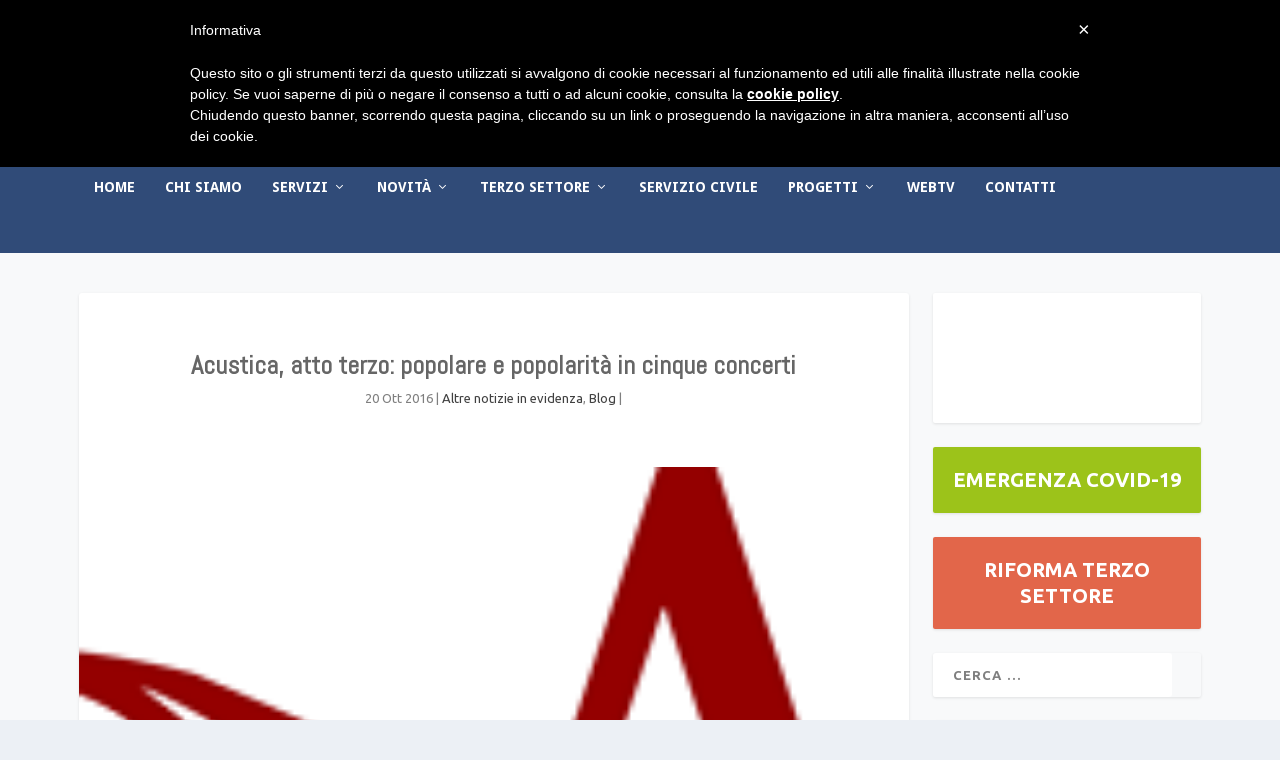

--- FILE ---
content_type: text/html; charset=UTF-8
request_url: https://www.csvtaranto.it/blog/acustica-atto-terzo-popolare-e-popolarita-in-cinque-concerti
body_size: 15903
content:
<!DOCTYPE html>
<!--[if IE 6]>
<html id="ie6" lang="it-IT" prefix="og: http://ogp.me/ns# fb: http://ogp.me/ns/fb#">
<![endif]-->
<!--[if IE 7]>
<html id="ie7" lang="it-IT" prefix="og: http://ogp.me/ns# fb: http://ogp.me/ns/fb#">
<![endif]-->
<!--[if IE 8]>
<html id="ie8" lang="it-IT" prefix="og: http://ogp.me/ns# fb: http://ogp.me/ns/fb#">
<![endif]-->
<!--[if !(IE 6) | !(IE 7) | !(IE 8)  ]><!-->
<html lang="it-IT" prefix="og: http://ogp.me/ns# fb: http://ogp.me/ns/fb#">
<!--<![endif]-->
<head>
	<meta charset="UTF-8" />
			
	<meta http-equiv="X-UA-Compatible" content="IE=edge">
	<link rel="pingback" href="https://www.csvtaranto.it/xmlrpc.php" />

		<!--[if lt IE 9]>
	<script src="https://www.csvtaranto.it/wp-content/themes/Extra/scripts/ext/html5.js" type="text/javascript"></script>
	<![endif]-->

	<script type="text/javascript">
		document.documentElement.className = 'js';
	</script>

		<!-- Boostrap start-->
		<link rel="stylesheet" href="https://maxcdn.bootstrapcdn.com/bootstrap/4.0.0/css/bootstrap.min.css" integrity="sha384-Gn5384xqQ1aoWXA+058RXPxPg6fy4IWvTNh0E263XmFcJlSAwiGgFAW/dAiS6JXm" crossorigin="anonymous">
  		<script src="https://code.jquery.com/jquery-3.2.1.slim.min.js" integrity="sha384-KJ3o2DKtIkvYIK3UENzmM7KCkRr/rE9/Qpg6aAZGJwFDMVNA/GpGFF93hXpG5KkN" crossorigin="anonymous"></script>
		<script src="https://cdnjs.cloudflare.com/ajax/libs/popper.js/1.12.9/umd/popper.min.js" integrity="sha384-ApNbgh9B+Y1QKtv3Rn7W3mgPxhU9K/ScQsAP7hUibX39j7fakFPskvXusvfa0b4Q" crossorigin="anonymous"></script>
		<script src="https://maxcdn.bootstrapcdn.com/bootstrap/4.0.0/js/bootstrap.min.js" integrity="sha384-JZR6Spejh4U02d8jOt6vLEHfe/JQGiRRSQQxSfFWpi1MquVdAyjUar5+76PVCmYl" crossorigin="anonymous"></script>
		<!-- end -->


	<script src="https://use.fontawesome.com/c66d6b4823.js"></script>

	<!-- Global site tag (gtag.js) - Google Analytics -->
	<script async src="https://www.googletagmanager.com/gtag/js?id=UA-39584695-1"></script>
	<script>
		window.dataLayer = window.dataLayer || [];
		function gtag(){dataLayer.push(arguments);}
		gtag('js', new Date());

		gtag('config', 'UA-39584695-1');
	</script>

	<style type='text/css'>Default CSS Comment</style><title>Acustica, atto terzo: popolare e popolarità in cinque concerti | CSV Taranto</title>

<!-- All in One SEO Pack 2.3.13.2 by Michael Torbert of Semper Fi Web Design[2185,2268] -->
<link rel="canonical" href="https://www.csvtaranto.it/blog/acustica-atto-terzo-popolare-e-popolarita-in-cinque-concerti" />
<meta property="og:title" content="Acustica, atto terzo: popolare e popolarità in cinque concerti | CSV Taranto" />
<meta property="og:type" content="article" />
<meta property="og:url" content="https://www.csvtaranto.it/blog/acustica-atto-terzo-popolare-e-popolarita-in-cinque-concerti" />
<meta property="og:image" content="https://www.csvtaranto.it/wp-content/uploads/2015/10/logo-artilibrio.png" />
<meta property="og:site_name" content="CSV Taranto" />
<meta property="fb:app_id" content="2301229409901705" />
<meta property="og:description" content="Acustica - musica in purezza, la rassegna dedicata alla musica unplagged che si tiene a Manduria tra ottobre e febbraio, annuncia per la sua terza stagione la novità di un quinto concerto, oltre ai quattro che l’hanno sempre caratterizzata. Il cartellone 2016-2017, firmato dalla direzione artistica di Artilibrio, con la partnership del Consorzio Produttori Vini di Manduria, ospiterà tutte le esibizioni nella Sala del Museo della Civiltà del Vino Primitivo di Manduria. L’intero programma avrà un carattere improntato al concetto di popolare, inteso non solo nella sua connotazione etnologica, ma anche e soprattutto nell’accezione della popolarità. Saranno protagonisti della rassegna repertori che spaziano dalle sonorità balcaniche a quelle brasiliane, argentine e spagnole, passando per la tradizione rivisitata in chiave pop e per le arie classiche più note al grande pubblico. Il debutto venerdì 21 ottobre alle ore 20:00, con la Municipale Balcanica. Un vero e proprio spettacolo, in cui il" />
<meta property="article:tag" content="altre notizie in evidenza" />
<meta property="article:tag" content="blog" />
<meta property="article:published_time" content="2016-10-20T12:21:17Z" />
<meta property="article:modified_time" content="2016-10-20T12:21:17Z" />
<meta name="twitter:card" content="summary" />
<meta name="twitter:title" content="Acustica, atto terzo: popolare e popolarità in cinque concerti | CSV Taranto" />
<meta name="twitter:description" content="Acustica - musica in purezza, la rassegna dedicata alla musica unplagged che si tiene a Manduria tra ottobre e febbraio, annuncia per la sua terza stagione la novità di un quinto concerto, oltre ai quattro che l’hanno sempre caratterizzata. Il cartellone 2016-2017, firmato dalla direzione artistica di Artilibrio, con la partnership del Consorzio Produttori Vini di Manduria, ospiterà tutte le esibizioni nella Sala del Museo della Civiltà del Vino Primitivo di Manduria. L’intero programma avrà un carattere improntato al concetto di popolare, inteso non solo nella sua connotazione etnologica, ma anche e soprattutto nell’accezione della popolarità. Saranno protagonisti della rassegna repertori che spaziano dalle sonorità balcaniche a quelle brasiliane, argentine e spagnole, passando per la tradizione rivisitata in chiave pop e per le arie classiche più note al grande pubblico. Il debutto venerdì 21 ottobre alle ore 20:00, con la Municipale Balcanica. Un vero e proprio spettacolo, in cui il" />
<meta name="twitter:image" content="https://www.csvtaranto.it/wp-content/uploads/2015/10/logo-artilibrio.png" />
<!-- /all in one seo pack -->
<link rel='dns-prefetch' href='//s.w.org' />
<link rel="alternate" type="application/rss+xml" title="CSV Taranto &raquo; Feed" href="https://www.csvtaranto.it/feed" />
<link rel="alternate" type="application/rss+xml" title="CSV Taranto &raquo; Feed dei commenti" href="https://www.csvtaranto.it/comments/feed" />
<link rel="alternate" type="text/calendar" title="CSV Taranto &raquo; iCal Feed" href="https://www.csvtaranto.it/eventi/?ical=1" />
		<script type="text/javascript">
			window._wpemojiSettings = {"baseUrl":"https:\/\/s.w.org\/images\/core\/emoji\/2.3\/72x72\/","ext":".png","svgUrl":"https:\/\/s.w.org\/images\/core\/emoji\/2.3\/svg\/","svgExt":".svg","source":{"concatemoji":"https:\/\/www.csvtaranto.it\/wp-includes\/js\/wp-emoji-release.min.js?ver=4.8.25"}};
			!function(t,a,e){var r,i,n,o=a.createElement("canvas"),l=o.getContext&&o.getContext("2d");function c(t){var e=a.createElement("script");e.src=t,e.defer=e.type="text/javascript",a.getElementsByTagName("head")[0].appendChild(e)}for(n=Array("flag","emoji4"),e.supports={everything:!0,everythingExceptFlag:!0},i=0;i<n.length;i++)e.supports[n[i]]=function(t){var e,a=String.fromCharCode;if(!l||!l.fillText)return!1;switch(l.clearRect(0,0,o.width,o.height),l.textBaseline="top",l.font="600 32px Arial",t){case"flag":return(l.fillText(a(55356,56826,55356,56819),0,0),e=o.toDataURL(),l.clearRect(0,0,o.width,o.height),l.fillText(a(55356,56826,8203,55356,56819),0,0),e===o.toDataURL())?!1:(l.clearRect(0,0,o.width,o.height),l.fillText(a(55356,57332,56128,56423,56128,56418,56128,56421,56128,56430,56128,56423,56128,56447),0,0),e=o.toDataURL(),l.clearRect(0,0,o.width,o.height),l.fillText(a(55356,57332,8203,56128,56423,8203,56128,56418,8203,56128,56421,8203,56128,56430,8203,56128,56423,8203,56128,56447),0,0),e!==o.toDataURL());case"emoji4":return l.fillText(a(55358,56794,8205,9794,65039),0,0),e=o.toDataURL(),l.clearRect(0,0,o.width,o.height),l.fillText(a(55358,56794,8203,9794,65039),0,0),e!==o.toDataURL()}return!1}(n[i]),e.supports.everything=e.supports.everything&&e.supports[n[i]],"flag"!==n[i]&&(e.supports.everythingExceptFlag=e.supports.everythingExceptFlag&&e.supports[n[i]]);e.supports.everythingExceptFlag=e.supports.everythingExceptFlag&&!e.supports.flag,e.DOMReady=!1,e.readyCallback=function(){e.DOMReady=!0},e.supports.everything||(r=function(){e.readyCallback()},a.addEventListener?(a.addEventListener("DOMContentLoaded",r,!1),t.addEventListener("load",r,!1)):(t.attachEvent("onload",r),a.attachEvent("onreadystatechange",function(){"complete"===a.readyState&&e.readyCallback()})),(r=e.source||{}).concatemoji?c(r.concatemoji):r.wpemoji&&r.twemoji&&(c(r.twemoji),c(r.wpemoji)))}(window,document,window._wpemojiSettings);
		</script>
		<meta content="Extra Child Theme v.1.0.0" name="generator"/><style type="text/css">
img.wp-smiley,
img.emoji {
	display: inline !important;
	border: none !important;
	box-shadow: none !important;
	height: 1em !important;
	width: 1em !important;
	margin: 0 .07em !important;
	vertical-align: -0.1em !important;
	background: none !important;
	padding: 0 !important;
}
</style>
<link rel='stylesheet' id='srp-layout-stylesheet-css'  href='https://www.csvtaranto.it/wp-content/plugins/special-recent-posts/css/layout.css?ver=4.8.25' type='text/css' media='all' />
<link rel='stylesheet' id='contact-form-7-css'  href='https://www.csvtaranto.it/wp-content/plugins/contact-form-7/includes/css/styles.css?ver=5.0.5' type='text/css' media='all' />
<link rel='stylesheet' id='GP_Custom_Forms-css'  href='https://www.csvtaranto.it/wp-content/plugins/before-and-after/include/lib/GP_Custom_Forms/assets/css/gp_custom_forms.css?ver=4.8.25' type='text/css' media='all' />
<link rel='stylesheet' id='GP_Custom_Forms_RateIt-css'  href='https://www.csvtaranto.it/wp-content/plugins/before-and-after/include/lib/GP_Custom_Forms/assets/rateit/rateit.css?ver=4.8.25' type='text/css' media='all' />
<link rel='stylesheet' id='fvp-frontend-css'  href='https://www.csvtaranto.it/wp-content/plugins/featured-video-plus/styles/frontend.css?ver=2.3.3' type='text/css' media='all' />
<link rel='stylesheet' id='sidebar-login-css'  href='https://www.csvtaranto.it/wp-content/plugins/sidebar-login/assets/css/sidebar-login.css?ver=2.7.3' type='text/css' media='all' />
<link rel='stylesheet' id='UserAccessManagerLoginForm-css'  href='https://www.csvtaranto.it/wp-content/plugins/user-access-manager/assets/css/uamLoginForm.css?ver=2.0.11' type='text/css' media='screen' />
<link rel='stylesheet' id='extra-style-css'  href='https://www.csvtaranto.it/wp-content/themes/extra-child/style.css?ver=2.0.49' type='text/css' media='all' />
<link rel='stylesheet' id='et-shortcodes-css-css'  href='https://www.csvtaranto.it/wp-content/themes/Extra/epanel/shortcodes/css/shortcodes.css?ver=2.0.49' type='text/css' media='all' />
<link rel='stylesheet' id='magnific-popup-css'  href='https://www.csvtaranto.it/wp-content/themes/Extra/includes/builder/styles/magnific_popup.css?ver=2.0.49' type='text/css' media='all' />
<script type='text/javascript' src='https://www.csvtaranto.it/wp-includes/js/jquery/jquery.js?ver=1.12.4'></script>
<script type='text/javascript' src='https://www.csvtaranto.it/wp-includes/js/jquery/jquery-migrate.min.js?ver=1.4.1'></script>
<script type='text/javascript' src='https://www.csvtaranto.it/wp-content/plugins/featured-video-plus/js/jquery.fitvids.min.js?ver=master-2015-08'></script>
<script type='text/javascript'>
/* <![CDATA[ */
var fvpdata = {"ajaxurl":"https:\/\/www.csvtaranto.it\/wp-admin\/admin-ajax.php","nonce":"bb088153ab","fitvids":"1","dynamic":"","overlay":"","opacity":"0.75","color":"b","width":"640"};
/* ]]> */
</script>
<script type='text/javascript' src='https://www.csvtaranto.it/wp-content/plugins/featured-video-plus/js/frontend.min.js?ver=2.3.3'></script>
<script type='text/javascript' src='https://www.csvtaranto.it/wp-content/plugins/sidebar-login/assets/js/jquery.blockUI.min.js?ver=2.70'></script>
<script type='text/javascript'>
/* <![CDATA[ */
var sidebar_login_params = {"ajax_url":"https:\/\/www.csvtaranto.it\/wp-admin\/admin-ajax.php","force_ssl_admin":"1","is_ssl":"1","i18n_username_required":"Prego, inserisci il nome utente","i18n_password_required":"Prego, inserisci la password","error_class":"sidebar_login_error"};
/* ]]> */
</script>
<script type='text/javascript' src='https://www.csvtaranto.it/wp-content/plugins/sidebar-login/assets/js/sidebar-login.min.js?ver=2.7.3'></script>
<link rel='https://api.w.org/' href='https://www.csvtaranto.it/wp-json/' />
<link rel="EditURI" type="application/rsd+xml" title="RSD" href="https://www.csvtaranto.it/xmlrpc.php?rsd" />
<link rel="wlwmanifest" type="application/wlwmanifest+xml" href="https://www.csvtaranto.it/wp-includes/wlwmanifest.xml" /> 
<link rel='prev' title='Secondo appuntamento di “ArmoniE in Bianco e Nero”' href='https://www.csvtaranto.it/blog/secondo-appuntamento-di-armonie-in-bianco-e-nero' />
<link rel='next' title='Voucher: circolare con istruzioni operative per i nuovi obblighi di comunicazione' href='https://www.csvtaranto.it/blog/voucher-circolare-con-istruzioni-operative-per-i-nuovi-obblighi-di-comunicazione' />
<meta name="generator" content="WordPress 4.8.25" />
<link rel='shortlink' href='https://www.csvtaranto.it/?p=23199' />
<link rel="alternate" type="application/json+oembed" href="https://www.csvtaranto.it/wp-json/oembed/1.0/embed?url=https%3A%2F%2Fwww.csvtaranto.it%2Fblog%2Facustica-atto-terzo-popolare-e-popolarita-in-cinque-concerti" />
<link rel="alternate" type="text/xml+oembed" href="https://www.csvtaranto.it/wp-json/oembed/1.0/embed?url=https%3A%2F%2Fwww.csvtaranto.it%2Fblog%2Facustica-atto-terzo-popolare-e-popolarita-in-cinque-concerti&#038;format=xml" />
<meta name="tec-api-version" content="v1"><meta name="tec-api-origin" content="https://www.csvtaranto.it"><link rel="https://theeventscalendar.com" href="https://www.csvtaranto.it/wp-json/tribe/events/v1/" /><meta name="viewport" content="width=device-width, initial-scale=1.0, maximum-scale=1.0, user-scalable=1" />
<style type="text/css" id="extra-dynamic-styles-accent_color-color">
.widget_et_recent_tweets .widget_list a,
.widget_et_recent_tweets .et-extra-icon,
.widget_et_recent_tweets .widget-footer .et-extra-social-icon,
.widget_et_recent_tweets .widget-footer .et-extra-social-icon::before,
.project-details .project-details-title,
.et_filterable_portfolio .filterable_portfolio_filter a.current,
.et_extra_layout .et_pb_column .module-head h1,
.et_pb_extra_column .module-head h1,
#portfolio_filter a.current,
.woocommerce div.product div.summary .product_meta a,
.woocommerce-page div.product div.summary .product_meta a,
.et_pb_widget.woocommerce .product_list_widget li .amount,
.et_pb_widget li a:hover, .et_pb_widget.woocommerce .product_list_widget li a:hover,
.et_pb_widget.widget_et_recent_videos .widget_list .title:hover,
.et_pb_widget.widget_et_recent_videos .widget_list .title.active,
.woocommerce .woocommerce-info:before {
	color: #304b78;
}

</style>

<style type="text/css" id="extra-dynamic-styles-accent_color-background-color">
.single .score-bar,
.widget_et_recent_reviews .review-breakdowns .score-bar,
.et_pb_extra_module .posts-list article .post-thumbnail,
.et_extra_other_module .posts-list article .post-thumbnail,
.et_pb_widget .widget_list_portrait,
.et_pb_widget .widget_list_thumbnail,
.quote-format,
.link-format,
.audio-format .audio-wrapper,
.paginated .pagination li.active,
.score-bar,
.review-summary-score-box,
.post-footer .rating-stars #rating-stars img.star-on,
.post-footer .rating-stars #rated-stars img.star-on,
.author-box-module .author-box-avatar,
.timeline-menu li.active a:before,
.woocommerce div.product form.cart .button,
.woocommerce-page div.product form.cart .button,
.woocommerce div.product form.cart .read-more-button,
.woocommerce-page div.product form.cart .read-more-button,
.woocommerce div.product form.cart .post-nav .nav-links .button,
.woocommerce-page div.product form.cart .post-nav .nav-links .button,
.woocommerce .woocommerce-message, .woocommerce-page .woocommerce-message {
	background-color: #304b78;
}

</style>

<style type="text/css" id="extra-dynamic-styles-accent_color-border-color">
#et-menu > li > ul,
#et-menu li > ul,
#et-menu > li > ul > li > ul,
.et-top-search-primary-menu-item .et-top-search,
.et_pb_module,
.module,
.page article,
.authors-page .page,
#timeline-sticky-header,
.et_extra_other_module,
.woocommerce .woocommerce-info {
	border-color: #304b78;
}

</style>

<style type="text/css" id="extra-dynamic-styles-body_font_size-font-size">
body {
	font-size: 13px;
}

</style>

<style type="text/css" id="extra-dynamic-styles-body_heading_line_height-line-height">
h1,
h2,
h3,
h4,
h5,
h6,
h1 a,
h2 a,
h3 a,
h4 a,
h5 a,
h6 a {
	line-height: 1em;
}

</style>

<style type="text/css" id="extra-dynamic-styles-body_line_height-line-height">
body,
p {
	line-height: 1.4em;
}

</style>

<style type="text/css" id="extra-dynamic-styles-body_heading_font_style-font-style">
h1,
h2,
h3,
h4,
h5,
h6,
h1 a,
h2 a,
h3 a,
h4 a,
h5 a,
h6 a {
	font-weight: bold; font-style: normal; text-transform: none; text-decoration: none; 
}

</style>

<style type="text/css" id="extra-dynamic-styles-body_heading_font-font-family">
h1,
h2,
h3,
h4,
h5,
h6,
h1 a,
h2 a,
h3 a,
h4 a,
h5 a,
h6 a {
	font-family: 'Abel', Helvetica, Arial, Lucida, sans-serif;
}

</style>

<style type="text/css" id="extra-dynamic-styles-body_font-font-family">
body {
	font-family: 'Ubuntu', Helvetica, Arial, Lucida, sans-serif;
}

</style>

<style type="text/css" id="extra-dynamic-styles-body_link_color-color">
a,
a:visited,
.post-content a,
.et_pb_pagebuilder_layout .et_pb_blurb_container p a,
.et_pb_pagebuilder_layout .et_pb_code a,
.et_pb_pagebuilder_layout .et_pb_promo_description a,
.et_pb_pagebuilder_layout .et_pb_newsletter_description a,
.et_pb_pagebuilder_layout .et_pb_team_member_description > a,
.et_pb_pagebuilder_layout .et_pb_pricing li a,
.et_pb_pagebuilder_layout .et_pb_slide_content a,
.et_pb_pagebuilder_layout .et_pb_tab a,
.et_pb_pagebuilder_layout .et_pb_text a,
.et_pb_pagebuilder_layout .et_pb_toggle_content a,
.et_pb_pagebuilder_layout .et_pb_fullwidth_code a {
	color: #014271;
}

</style>

<style type="text/css" id="extra-dynamic-styles-heading_text_color-color">
h1,
h2,
h3,
h4,
h5,
h6,
h1 a,
h2 a,
h3 a,
h4 a,
h5 a,
h6 a {
	color: rgba(0,0,0,0.6);
}

</style>

<style type="text/css" id="extra-dynamic-styles-background_color-background-color">
#page-container {
	background-color: #f8f9fa;
}

</style>

<style type="text/css" id="extra-dynamic-styles-primary_nav_font_size-font-size">
#et-menu li a {
	font-size: 14px;
}

</style>

<style type="text/css" id="extra-dynamic-styles-primary_nav_font-font-family">
#et-menu li {
	font-family: 'Droid Sans', Helvetica, Arial, Lucida, sans-serif;
}

</style>

<style type="text/css" id="extra-dynamic-styles-primary_nav_text_color-color">
#et-menu > li a,
#et-menu > li.menu-item-has-children > a:after,
#et-menu > li.mega-menu-featured > a:after,
#et-extra-mobile-menu > li.mega-menu-featured > a:after {
	color: #ffffff;
}

</style>

<style type="text/css" id="extra-dynamic-styles-primary_nav_background_color-background-color">
#main-header {
	background-color: #304b78;
}

</style>

<style type="text/css" id="extra-dynamic-styles-primary_nav_dropdown_background_color-background-color">
#et-menu > li > ul,
#et-menu li > ul,
#et-menu > li > ul > li > ul,
#et-mobile-navigation nav,
.et-top-search-primary-menu-item .et-top-search {
	background-color: #304b78;
}

</style>

<style type="text/css" id="extra-dynamic-styles-secondary_nav_font_size-font-size">
#et-secondary-menu li {
	font-size: 13px;
}

</style>

<style type="text/css" id="extra-dynamic-styles-secondary_nav_font-font-family">
#et-secondary-menu li {
	font-family: 'PT Sans', Helvetica, Arial, Lucida, sans-serif;
}

</style>

<style type="text/css" id="extra-dynamic-styles-secondary_nav_background_color-background-color">
#top-header {
	background-color: #294066;
}

</style>

<style type="text/css" id="extra-dynamic-styles-secondary_nav_text_color-color">
#et-secondary-menu a,
#et-secondary-menu li.menu-item-has-children > a:after {
	color: rgba(255,255,255,0.53);
}

</style>

<style type="text/css" id="extra-dynamic-styles-secondary_nav_dropdown_background_color-background-color">
#et-secondary-nav #et-secondary-menu {
	background-color: #294066;
}

</style>

<style type="text/css" id="extra-dynamic-styles-secondary_nav_trending_font_size-custom">
#et-trending-label,
		.et-trending-post a {
			font-size: 13.000000px;
		}
		#et-trending-button {
			width: 18.571429px;
			height: 18.571429px;
		}
		#et-trending-button span {
			width: 18.571429px;
			height: 1.857143px;
		}
		#et-trending-button.toggled span:first-child {
			-webkit-transform: translateY(5.785714px) rotate(45deg);
			transform: translateY(5.785714px) rotate(45deg);
		}
		#et-trending-button.toggled span:last-child {
			-webkit-transform: translateY(-5.785714px) rotate(-45deg);
			transform: translateY(-5.785714px) rotate(-45deg);
		}</style>

<style type="text/css" id="extra-dynamic-styles-secondary_nav_trending_font-font-family">
#et-trending-label,
.et-trending-post a {
	font-family: 'PT Sans', Helvetica, Arial, Lucida, sans-serif;
}

</style>

<style type="text/css" id="extra-dynamic-styles-secondary_nav_icon_search_cart_font_size-custom">
#et-info .et-cart,
        #et-info .et-cart:before,
        #et-info .et-top-search .et-search-field,
        #et-info .et-top-search .et-search-submit:before {
            font-size: 11.000000px
        }
        #et-info .et-extra-social-icons .et-extra-icon {
            font-size: 14.000000px;
            line-height: 27.500000px;
            width: 27.500000px;
            height: 27.500000px;
        }
        #et-info .et-cart {
            padding: 8.000000px 9.166667px;
        }
        #et-info .et-top-search .et-search-field {
            padding: 6.000000px 9.166667px;
        }
        #et-info .et-top-search .et-search-field {
            width: 110.000000px;
        }
        #et-info .et-top-search .et-search-submit:before {
            margin-top: -5.500000px;
        }</style>

<style type="text/css" id="extra-dynamic-styles-secondary_nav_icon_search_cart_font-font-family">
#et-info .et-cart span,
#et-info .et-top-search .et-search-field {
	font-family: 'PT Sans', Helvetica, Arial, Lucida, sans-serif;
}

</style>

<style type="text/css" id="extra-dynamic-styles-secondary_nav_icon_search_cart_font_style-font-style">
#et-info .et-cart span,
#et-info .et-top-search .et-search-field {
	font-weight: normal; font-style: italic; text-transform: none; text-decoration: none; 
}

</style>

<style type="text/css" id="extra-dynamic-styles-secondary_nav_icon_search_cart_font_style-font-style-placeholder-webkit">
#et-info .et-top-search .et-search-field::-webkit-input-placeholder {
	font-weight: normal; font-style: italic; text-transform: none; text-decoration: none; 
}

</style>

<style type="text/css" id="extra-dynamic-styles-secondary_nav_icon_search_cart_font_style-font-style-placeholder-moz-legacy">
#et-info .et-top-search .et-search-field:-moz-placeholder {
	font-weight: normal; font-style: italic; text-transform: none; text-decoration: none; 
}

</style>

<style type="text/css" id="extra-dynamic-styles-secondary_nav_icon_search_cart_font_style-font-style-placeholder-moz">
#et-info .et-top-search .et-search-field::-moz-placeholder {
	font-weight: normal; font-style: italic; text-transform: none; text-decoration: none; 
}

</style>

<style type="text/css" id="extra-dynamic-styles-secondary_nav_icon_search_cart_font_style-font-style-placeholder-ms">
#et-info .et-top-search .et-search-field:-ms-input-placeholder {
	font-weight: normal; font-style: italic; text-transform: none; text-decoration: none; 
}

</style>

<style type="text/css" id="extra-dynamic-styles-fixed_primary_nav_background_color-background-color">
.et-fixed-header #main-header {
	background-color: #304b78;
}

</style>

<style type="text/css" id="extra-dynamic-styles-footer_widget_text_color-color">
#footer .et_pb_widget,
#footer div,
#footer .et_pb_widget p,
#footer .et_pb_widget ins,
#footer .et_pb_widget span,
#footer .et_pb_widget strong,
#footer .widget_list li .post-meta,
#footer .et_pb_widget .recentcomments .post-title,
#footer .et_pb_widget .recentcomments .comment-author-link,
#footer .et_pb_widget .recentcomments .author,
#footer .widget_calendar td,
#footer .widget_et_recent_tweets .et-extra-icon:before {
	color: #2c353e;
}

</style>

<style type="text/css" id="extra-dynamic-styles-footer_widget_link_color-color">
#footer .et_pb_widget a,
#footer .et_pb_widget a:visited,
#footer .et_pb_widget a span,
#footer .et_pb_widget ul li a,
#footer .et_pb_widget .widget-list li a,
#footer .et_pb_widget #recentcomments li a,
#footer .widget .title {
	color: #2c353e;
}

</style>

<style type="text/css" id="extra-dynamic-styles-footer_widget_heading_color-color">
#footer h4,
#footer .et_pb_widget h4.widgettitle {
	color: #3c4855;
}

</style>

<style type="text/css" id="extra-dynamic-styles-footer_bottom_background_color-background-color">
#footer-bottom {
	background-color: #cbd3da;
}

</style>

<style type="text/css" id="extra-dynamic-styles-footer_bottom_credit_text_color-color">
#footer-info,
#footer-info a {
	color: #4d5c6b;
}

</style>

<style type="text/css" id="extra-dynamic-styles-footer_bottom_credit_font_size-font-size">
#footer-info a {
	font-size: 12px;
}

</style>

<style type="text/css" id="extra-dynamic-styles-footer_bottom_menu_link_color-color">
#footer-nav ul li a {
	color: rgba(255,255,255,0.8);
}

</style>

<style type="text/css" id="extra-dynamic-styles-footer_bottom_menu_font_size-font-size">
#footer-nav a {
	font-size: 12px;
}

</style>

<style type="text/css" id="extra-dynamic-styles-footer_bottom_social_icon_size-font-size">
#footer #footer-bottom #footer-nav ul.et-extra-social-icons .et-extra-icon {
	font-size: 14px;
}

</style>

<style type="text/css" id="extra-dynamic-styles-footer_bottom_social_icon_size-line-height">
#footer #footer-bottom #footer-nav ul.et-extra-social-icons .et-extra-icon {
	line-height: 14px;
}

</style>

<style type="text/css" id="extra-dynamic-styles-footer_bottom_social_icon_size-height">
#footer #footer-bottom #footer-nav ul.et-extra-social-icons .et-extra-icon {
	height: 14px;
}

</style>

<style type="text/css" id="extra-dynamic-styles-footer_bottom_social_icon_size-width">
#footer #footer-bottom #footer-nav ul.et-extra-social-icons .et-extra-icon {
	width: 14px;
}

</style>

<style type="text/css" id="extra-dynamic-styles-footer_bottom_social_icon_color-color">
#footer #footer-bottom #footer-nav ul.et-extra-social-icons .et-extra-icon:before {
	color: #4d5c6b;
}

</style>

<style type="text/css" id="extra-dynamic-styles-extra_nav_height_value">

			@media only screen and (min-width: 768px) {
				#main-header .logo {
					height: 79.3px;
					margin: 25.35px 0;
				}
				.header.left-right #et-navigation > ul > li > a {
					padding-bottom: 58px;
				}
			}
			@media only screen and (min-width: 768px) {
				.et-fixed-header #main-header .logo {
					height: 40.8px;
					margin: 19.6px 0;
				}
				.et-fixed-header .header.left-right #et-navigation > ul > li > a {
					padding-bottom: 32px;
				}
			}</style>
<script type="text/javascript">
    var _iub = _iub || [];
    _iub.csConfiguration = {
        cookiePolicyId: 8043211,
        siteId: 736885,
        lang: "it"
    };
</script>
<script type="text/javascript" src="//cdn.iubenda.com/cookie_solution/safemode/iubenda_cs.js" charset="UTF-8" async></script>

		<script>
			var iCallback = function() {};
	
			if ( typeof _iub.csConfiguration != 'undefined' ) {
				if ( 'callback' in _iub.csConfiguration ) {
					if ( 'onConsentGiven' in _iub.csConfiguration.callback )
						iCallback = _iub.csConfiguration.callback.onConsentGiven;
		
					_iub.csConfiguration.callback.onConsentGiven = function() {
						iCallback();
	
		              	/* separator */	   
		          		jQuery('noscript._no_script_iub').each(function (a, b) { var el = jQuery(b); el.after(el.html()); });
		          	}
				}
			}
		</script>
<!-- START - Open Graph for Facebook, Google+ and Twitter Card Tags 2.2.5 -->
 <!-- Facebook Open Graph -->
  <meta property="og:locale" content="it_IT"/>
  <meta property="og:site_name" content="CSV Taranto"/>
  <meta property="og:title" content="Acustica, atto terzo: popolare e popolarità in cinque concerti"/>
  <meta property="og:url" content="https://www.csvtaranto.it/blog/acustica-atto-terzo-popolare-e-popolarita-in-cinque-concerti"/>
  <meta property="og:type" content="article"/>
  <meta property="og:description" content="Acustica - musica in purezza, la rassegna dedicata alla musica unplagged che si tiene a Manduria tra ottobre e febbraio, annuncia per la sua terza stagione la novità di un quinto concerto, oltre ai quattro che l’hanno sempre caratterizzata.
Il cartellone 2016-2017, firmato dalla direzione artistica"/>
  <meta property="og:image" content="https://www.csvtaranto.it/wp-content/uploads/2015/10/logo-artilibrio.png"/>
  <meta property="article:published_time" content="2016-10-20T12:21:17+00:00"/>
  <meta property="article:modified_time" content="2016-10-20T12:21:17+00:00" />
  <meta property="og:updated_time" content="2016-10-20T12:21:17+00:00" />
  <meta property="article:section" content="Altre notizie in evidenza"/>
  <meta property="article:section" content="Blog"/>
  <meta property="article:publisher" content="https://www.facebook.com/csvtaranto/"/>
 <!-- Google+ / Schema.org -->
  <meta itemprop="name" content="Acustica, atto terzo: popolare e popolarità in cinque concerti"/>
  <meta itemprop="headline" content="Acustica, atto terzo: popolare e popolarità in cinque concerti"/>
  <meta itemprop="description" content="Acustica - musica in purezza, la rassegna dedicata alla musica unplagged che si tiene a Manduria tra ottobre e febbraio, annuncia per la sua terza stagione la novità di un quinto concerto, oltre ai quattro che l’hanno sempre caratterizzata.
Il cartellone 2016-2017, firmato dalla direzione artistica"/>
  <meta itemprop="image" content="https://www.csvtaranto.it/wp-content/uploads/2015/10/logo-artilibrio.png"/>
  <meta itemprop="datePublished" content="2016-10-20"/>
  <meta itemprop="dateModified" content="2016-10-20T12:21:17+00:00" />
  <meta itemprop="author" content="Redazione"/>
  <!--<meta itemprop="publisher" content="CSV Taranto"/>--> <!-- To solve: The attribute publisher.itemtype has an invalid value -->
 <!-- Twitter Cards -->
  <meta name="twitter:title" content="Acustica, atto terzo: popolare e popolarità in cinque concerti"/>
  <meta name="twitter:url" content="https://www.csvtaranto.it/blog/acustica-atto-terzo-popolare-e-popolarita-in-cinque-concerti"/>
  <meta name="twitter:description" content="Acustica - musica in purezza, la rassegna dedicata alla musica unplagged che si tiene a Manduria tra ottobre e febbraio, annuncia per la sua terza stagione la novità di un quinto concerto, oltre ai quattro che l’hanno sempre caratterizzata.
Il cartellone 2016-2017, firmato dalla direzione artistica"/>
  <meta name="twitter:image" content="https://www.csvtaranto.it/wp-content/uploads/2015/10/logo-artilibrio.png"/>
  <meta name="twitter:card" content="summary_large_image"/>
 <!-- SEO -->
 <!-- Misc. tags -->
 <!-- is_singular -->
<!-- END - Open Graph for Facebook, Google+ and Twitter Card Tags 2.2.5 -->
	
</head>
<body class="post-template-default single single-post postid-23199 single-format-standard tribe-no-js et_bloom tribe-bar-is-disabled et_extra et_fixed_nav et_pb_gutters3 et_primary_nav_dropdown_animation_slideInX et_secondary_nav_dropdown_animation_Default with_sidebar with_sidebar_right et_includes_sidebar chrome">
	<div id="page-container" class="page-container">
				<!-- Header -->
		<header class="header left-right">
						<!-- #top-header -->
			<div id="top-header" style="">
				<div class="container">

					<!-- Secondary Nav -->
											<div id="et-secondary-nav" class="et-trending">
						
							<!-- ET Trending -->
							<div id="et-trending">

								<!-- ET Trending Button -->
								<a id="et-trending-button" href="#" title="">
									<span></span>
									<span></span>
									<span></span>
								</a>

								<!-- ET Trending Label -->
								<h4 id="et-trending-label">
									ULTIME NOTIZIE:								</h4>

								<!-- ET Trending Post Loop -->
								<div id='et-trending-container'>
																											<div id="et-trending-post-70565" class="et-trending-post et-trending-latest">
											<a href="https://www.csvtaranto.it/blog/la-programmazione-dei-servizi-sociali-e-sociosanitari-dal-piano-sociale-nazionale-2024-2026-alla-programmazione-regionale-e-territoriale">La programmazione dei servizi sociali e sociosanitari. ...</a>
										</div>
																			<div id="et-trending-post-70410" class="et-trending-post">
											<a href="https://www.csvtaranto.it/blog/il-csv-nei-territori-tornano-le-assemblee-territoriali">Il CSV nei territori: tornano le Assemblee territoriali</a>
										</div>
																			<div id="et-trending-post-70122" class="et-trending-post">
											<a href="https://www.csvtaranto.it/blog/volontari-e-dipendenze-sensibilizzazione-e-supporto-corso-online">“Volontari e Dipendenze: sensibilizzazione e supporto” ...</a>
										</div>
																									</div>
							</div>
							<ul id="et-secondary-menu" class="nav"><li id="menu-item-26283" class="menu-item menu-item-type-post_type menu-item-object-page menu-item-26283"><a href="https://www.csvtaranto.it/promozione-del-volontariato">Promozione, orientamento e animazione territoriale</a></li>
<li id="menu-item-26284" class="menu-item menu-item-type-post_type menu-item-object-page menu-item-26284"><a href="https://www.csvtaranto.it/formazione">Formazione</a></li>
<li id="menu-item-26285" class="menu-item menu-item-type-custom menu-item-object-custom menu-item-26285"><a href="https://www.csvtaranto.it//assistenza-tecnica/">Assistenza</a></li>
<li id="menu-item-26401" class="menu-item menu-item-type-post_type menu-item-object-page menu-item-26401"><a href="https://www.csvtaranto.it/biblioteca">Comunicazione</a></li>
<li id="menu-item-26287" class="menu-item menu-item-type-post_type menu-item-object-page menu-item-26287"><a href="https://www.csvtaranto.it/informazione">Informazione</a></li>
<li id="menu-item-26573" class="menu-item menu-item-type-custom menu-item-object-custom menu-item-26573"><a href="https://www.csvtaranto.it//servizi-logistici-di-base/">Supporto logistico</a></li>
</ul>
												</div>
					
					<!-- #et-info -->
					<div id="et-info">

						
						<!-- .et-extra-social-icons -->
						<ul class="et-extra-social-icons" style="">
																																														<li class="et-extra-social-icon facebook">
									<a href="https://www.facebook.com/csvtaranto/" class="et-extra-icon et-extra-icon-background-hover et-extra-icon-facebook"></a>
								</li>
																																																																																																																																																																																																																																									<li class="et-extra-social-icon instagram">
									<a href="https://www.instagram.com/csvtaranto/" class="et-extra-icon et-extra-icon-background-hover et-extra-icon-instagram"></a>
								</li>
																																																																																																																																																																																																																																																																								<li class="et-extra-social-icon youtube">
									<a href="https://www.youtube.com/channel/UCB1VrbEMWkkOZB_BqvJwQzQ" class="et-extra-icon et-extra-icon-background-hover et-extra-icon-youtube"></a>
								</li>
																																																																																																																																																																																</ul>
						
						<!-- .et-top-search -->
												<div class="et-top-search" style="">
							<form role="search" class="et-search-form" method="get" action="https://www.csvtaranto.it/">
			<input type="search" class="et-search-field" placeholder="Search" value="" name="s" title="Search for:" />
			<button class="et-search-submit"></button>
		</form>						</div>
						
						<!-- cart -->
											</div>
				</div><!-- /.container -->
			</div><!-- /#top-header -->

			
			<!-- Main Header -->
			<div id="main-header-wrapper">
				<div id="main-header" data-fixed-height="80">
					<div class="container">
					<!-- ET Ad -->
						
						
						<!-- Logo -->
						<a class="logo" href="https://www.csvtaranto.it/" data-fixed-height="51">
							<img src="https://www.csvtaranto.it/wp-content/uploads/2017/06/csv-bianco.png" alt="CSV Taranto" id="logo" />
						</a>

						
						<!-- ET Navigation -->
						<div id="et-navigation" class="">
							<ul id="et-menu" class="nav"><li id="menu-item-26299" class="menu-item menu-item-type-custom menu-item-object-custom menu-item-home menu-item-26299"><a href="https://www.csvtaranto.it//">Home</a></li>
<li id="menu-item-203" class="menu-item menu-item-type-post_type menu-item-object-page menu-item-203"><a href="https://www.csvtaranto.it/chi-siamo">Chi Siamo</a></li>
<li id="menu-item-80" class="menu-item menu-item-type-custom menu-item-object-custom menu-item-has-children menu-item-80"><a>Servizi</a>
<ul  class="sub-menu">
	<li id="menu-item-536" class="menu-item menu-item-type-post_type menu-item-object-page menu-item-536"><a href="https://www.csvtaranto.it/promozione-del-volontariato">Promozione volontariato</a></li>
	<li id="menu-item-86" class="menu-item menu-item-type-post_type menu-item-object-page menu-item-86"><a href="https://www.csvtaranto.it/formazione">Formazione</a></li>
	<li id="menu-item-608" class="menu-item menu-item-type-custom menu-item-object-custom menu-item-has-children menu-item-608"><a href="#">Assistenza</a>
	<ul  class="sub-menu">
		<li id="menu-item-166" class="menu-item menu-item-type-post_type menu-item-object-page menu-item-166"><a href="https://www.csvtaranto.it/assistenza-tecnica">Assistenza tecnica</a></li>
		<li id="menu-item-612" class="menu-item menu-item-type-post_type menu-item-object-page menu-item-612"><a href="https://www.csvtaranto.it/assistenza-alla-progettazione-e-rendicontazione">Assistenza progettazione</a></li>
	</ul>
</li>
	<li id="menu-item-167" class="menu-item menu-item-type-post_type menu-item-object-page menu-item-167"><a href="https://www.csvtaranto.it/ufficio-stampa-odv">Comunicazione</a></li>
	<li id="menu-item-168" class="menu-item menu-item-type-post_type menu-item-object-page menu-item-has-children menu-item-168"><a href="https://www.csvtaranto.it/informazione">Informazione</a>
	<ul  class="sub-menu">
		<li id="menu-item-42340" class="menu-item menu-item-type-post_type menu-item-object-page menu-item-42340"><a href="https://www.csvtaranto.it/iscriviti-alla-newsletter">Newsletter</a></li>
	</ul>
</li>
	<li id="menu-item-42572" class="menu-item menu-item-type-post_type menu-item-object-page menu-item-has-children menu-item-42572"><a href="https://www.csvtaranto.it/documentazione">Documentazione</a>
	<ul  class="sub-menu">
		<li id="menu-item-398" class="menu-item menu-item-type-post_type menu-item-object-page menu-item-398"><a href="https://www.csvtaranto.it/biblioteca">Biblioteca</a></li>
		<li id="menu-item-42573" class="menu-item menu-item-type-post_type menu-item-object-page menu-item-42573"><a href="https://www.csvtaranto.it/libro-giovani-in-volo-non-stancarsi-di-volare">Pubblicazioni CSV</a></li>
	</ul>
</li>
	<li id="menu-item-351" class="menu-item menu-item-type-post_type menu-item-object-page menu-item-351"><a href="https://www.csvtaranto.it/servizi-logistici-di-base">Servizi logistici</a></li>
</ul>
</li>
<li id="menu-item-27325" class="menu-item menu-item-type-post_type menu-item-object-page menu-item-has-children menu-item-27325"><a href="https://www.csvtaranto.it/blog">Novità</a>
<ul  class="sub-menu">
	<li id="menu-item-17657" class="menu-item menu-item-type-taxonomy menu-item-object-category menu-item-17657"><a href="https://www.csvtaranto.it/category/blog/notizie-csv">Notizie C.S.V.</a></li>
	<li id="menu-item-17658" class="menu-item menu-item-type-taxonomy menu-item-object-category menu-item-17658"><a href="https://www.csvtaranto.it/category/bacheca-del-volontariato">Bacheca del Volontariato</a></li>
	<li id="menu-item-17659" class="menu-item menu-item-type-taxonomy menu-item-object-category menu-item-17659"><a href="https://www.csvtaranto.it/category/blog/novita-legislative">Novità Legislative</a></li>
	<li id="menu-item-17660" class="menu-item menu-item-type-taxonomy menu-item-object-category menu-item-17660"><a href="https://www.csvtaranto.it/category/blog/bandi-in-scadenza">Bandi</a></li>
	<li id="menu-item-17662" class="menu-item menu-item-type-taxonomy menu-item-object-category menu-item-17662"><a href="https://www.csvtaranto.it/category/blog/la-biblioteca-del-c-s-v">La Biblioteca del C.S.V.</a></li>
	<li id="menu-item-17661" class="menu-item menu-item-type-taxonomy menu-item-object-category current-post-ancestor current-menu-parent current-post-parent menu-item-17661"><a href="https://www.csvtaranto.it/category/blog/altre-notizie-in-evidenza">Altre notizie di interesse</a></li>
	<li id="menu-item-43629" class="menu-item menu-item-type-taxonomy menu-item-object-category menu-item-has-children menu-item-43629"><a href="https://www.csvtaranto.it/category/blog/esperto-risponde">Esperto Risponde</a>
	<ul  class="sub-menu">
		<li id="menu-item-43630" class="menu-item menu-item-type-taxonomy menu-item-object-category menu-item-43630"><a href="https://www.csvtaranto.it/category/blog/esperto-risponde/rendicontazione-economica">Rendicontazione economica</a></li>
		<li id="menu-item-44392" class="menu-item menu-item-type-taxonomy menu-item-object-category menu-item-44392"><a href="https://www.csvtaranto.it/category/blog/esperto-risponde/altri-aspetti-giuridicolegali">Altri aspetti giuridico/legali</a></li>
		<li id="menu-item-44393" class="menu-item menu-item-type-taxonomy menu-item-object-category menu-item-44393"><a href="https://www.csvtaranto.it/category/blog/esperto-risponde/costituzione">Costituzione</a></li>
		<li id="menu-item-44391" class="menu-item menu-item-type-taxonomy menu-item-object-category menu-item-44391"><a href="https://www.csvtaranto.it/category/blog/esperto-risponde/adeguamento-statutario">Adeguamento statutario</a></li>
		<li id="menu-item-44394" class="menu-item menu-item-type-taxonomy menu-item-object-category menu-item-44394"><a href="https://www.csvtaranto.it/category/blog/esperto-risponde/gestione">Gestione</a></li>
		<li id="menu-item-44395" class="menu-item menu-item-type-taxonomy menu-item-object-category menu-item-44395"><a href="https://www.csvtaranto.it/category/blog/esperto-risponde/iscrizione">Iscrizione</a></li>
	</ul>
</li>
</ul>
</li>
<li id="menu-item-11489" class="menu-item menu-item-type-custom menu-item-object-custom menu-item-has-children menu-item-11489"><a href="https://www.csvtaranto.it/associazioni">Terzo Settore</a>
<ul  class="sub-menu">
	<li id="menu-item-27" class="menu-item menu-item-type-post_type menu-item-object-page menu-item-27"><a href="https://www.csvtaranto.it/associazioni">TS Locale</a></li>
	<li id="menu-item-26290" class="menu-item menu-item-type-custom menu-item-object-custom menu-item-26290"><a href="https://www.csvtaranto.it//organizzazioni/">Banca Dati</a></li>
</ul>
</li>
<li id="menu-item-298" class="menu-item menu-item-type-post_type menu-item-object-page menu-item-298"><a href="https://www.csvtaranto.it/servizio-civile">Servizio Civile</a></li>
<li id="menu-item-24594" class="menu-item menu-item-type-custom menu-item-object-custom menu-item-has-children menu-item-24594"><a>Progetti</a>
<ul  class="sub-menu">
	<li id="menu-item-43710" class="menu-item menu-item-type-post_type menu-item-object-page menu-item-43710"><a href="https://www.csvtaranto.it/basequa">B.A.S.E.QUA.</a></li>
	<li id="menu-item-41176" class="menu-item menu-item-type-post_type menu-item-object-page menu-item-41176"><a href="https://www.csvtaranto.it/progetto-reac-reti-di-apprendimento-collaborativo">REAC</a></li>
	<li id="menu-item-41196" class="menu-item menu-item-type-post_type menu-item-object-page menu-item-41196"><a href="https://www.csvtaranto.it/salute-e-qualita-di-vita-a-taranto">Salute e Qualità di Vita</a></li>
	<li id="menu-item-41175" class="menu-item menu-item-type-custom menu-item-object-custom menu-item-has-children menu-item-41175"><a href="#">Archivio Progetti</a>
	<ul  class="sub-menu">
		<li id="menu-item-24623" class="menu-item menu-item-type-post_type menu-item-object-page menu-item-24623"><a href="https://www.csvtaranto.it/progetto-taras">TARAS</a></li>
		<li id="menu-item-24624" class="menu-item menu-item-type-post_type menu-item-object-page menu-item-24624"><a href="https://www.csvtaranto.it/progetto-shkspr-carcere-e-dintorni">SHKSPR</a></li>
		<li id="menu-item-24596" class="menu-item menu-item-type-post_type menu-item-object-page menu-item-24596"><a href="https://www.csvtaranto.it/concilia">Con.C.I.L.I.A.</a></li>
	</ul>
</li>
</ul>
</li>
<li id="menu-item-30822" class="menu-item menu-item-type-post_type menu-item-object-page menu-item-30822"><a href="https://www.csvtaranto.it/web-tv">WebTV</a></li>
<li id="menu-item-25" class="menu-item menu-item-type-post_type menu-item-object-page menu-item-25"><a href="https://www.csvtaranto.it/contatti">Contatti</a></li>
</ul>							<div id="et-mobile-navigation">
			<span class="show-menu">
				<div class="show-menu-button">
					<span></span>
					<span></span>
					<span></span>
				</div>
				<p>Select Page</p>
			</span>
			<nav>
			</nav>
		</div> <!-- /#et-mobile-navigation -->						</div><!-- /#et-navigation -->
					</div><!-- /.container -->
				</div><!-- /#main-header -->
			</div><!-- /#main-header-wrapper -->

		</header>

				<div id="main-content">
	<div class="container">
		<div id="content-area" class="clearfix">
			<div class="et_pb_extra_column_main">
																<article id="post-23199" class="module single-post-module post-23199 post type-post status-publish format-standard has-post-thumbnail hentry category-altre-notizie-in-evidenza category-blog et-has-post-format-content et_post_format-et-post-format-standard">
														<div class="post-header">
								<h1 class="entry-title">Acustica, atto terzo: popolare e popolarità in cinque concerti</h1>
								<div class="post-meta vcard">
									<p><span class="updated">20 Ott 2016</span> | <a href="https://www.csvtaranto.it/category/blog/altre-notizie-in-evidenza" rel="tag">Altre notizie in evidenza</a>, <a href="https://www.csvtaranto.it/category/blog" rel="tag">Blog</a> | <span class="rating-stars" title="Rating: 0.00"><span class="post-meta-icon rating-star rating-star-empty rating-star-1"></span>
<span class="post-meta-icon rating-star rating-star-empty rating-star-2"></span>
<span class="post-meta-icon rating-star rating-star-empty rating-star-3"></span>
<span class="post-meta-icon rating-star rating-star-empty rating-star-4"></span>
<span class="post-meta-icon rating-star rating-star-empty rating-star-5"></span>
</span></p>
								</div>
							</div>
							
														<div class="post-thumbnail header">
								<img src="https://www.csvtaranto.it/wp-content/uploads/2015/10/logo-artilibrio.png" alt="Acustica, atto terzo: popolare e popolarità in cinque concerti" />							</div>
							
														
							<div class="post-wrap">
															<div class="post-content entry-content">
									<p style="text-align: justify"><em><a href="https://www.csvtaranto.it/wp-content/uploads/2016/10/artilibrio.jpg"><img class="alignleft size-medium wp-image-23200" src="https://www.csvtaranto.it/wp-content/uploads/2016/10/artilibrio-212x300.jpg" alt="artilibrio" width="212" height="300" srcset="https://www.csvtaranto.it/wp-content/uploads/2016/10/artilibrio-212x300.jpg 212w, https://www.csvtaranto.it/wp-content/uploads/2016/10/artilibrio.jpg 510w" sizes="(max-width: 212px) 100vw, 212px" /></a>Acustica &#8211; musica in purezza</em>, la rassegna dedicata alla musica unplagged che si tiene a Manduria tra ottobre e febbraio, annuncia per la sua terza stagione la novità di un quinto concerto, oltre ai quattro che l’hanno sempre caratterizzata.<br />
Il cartellone 2016-2017, firmato dalla direzione artistica di Artilibrio, con la partnership del Consorzio Produttori Vini di Manduria, ospiterà tutte le esibizioni nella Sala del Museo della Civiltà del Vino Primitivo di Manduria.<br />
L’intero programma avrà un carattere improntato al concetto di popolare, inteso non solo nella sua connotazione etnologica, ma anche e soprattutto nell’accezione della popolarità.</p>
<p style="text-align: justify">Saranno protagonisti della rassegna repertori che spaziano dalle sonorità balcaniche a quelle brasiliane, argentine e spagnole, passando per la tradizione rivisitata in chiave pop e per le arie classiche più note al grande pubblico.<br />
Il debutto<strong> venerdì 21 ottobre</strong> alle <strong>ore 20:00</strong>, con la Municipale Balcanica.</p>
<p style="text-align: justify">Un vero e proprio spettacolo, in cui il calore della tradizionale banda da giro del sud Italia si impasta nei ritmi frenetici della musica balcanica, in uno concerto che è groove, velocità, energia e una gioiosa follia. Klezmer, rock, jazz e tradizione si mescolano in una imprevedibile, poetica visione musicale. Otto musicisti con fiati e chitarre, batteria e percussioni mediterranee, ad animare una realtà consolidata della world music mondiale. Su centinaia di palcoscenici italiani e internazionali, la Municipale Balcanica da sempre entusiasma il pubblico sia in festival jazz sia in raduni folk o rock, tra Italia, Germania, Francia, Olanda, Portogallo, Austria, Turchia, Bulgaria, Slovenia, Polonia. La band, inoltre, vanta importantissime collaborazioni con Roy Paci e Manu Chao.<br />
La rassegna proseguirà:</p>
<ul style="text-align: justify">
<li>l’<strong>11 novembre</strong>, con Alessia Martegiani &amp; Maurizio Di Fulvio Trio;</li>
<li>il <strong>28 dicembre</strong>, con l’esclusivo concerto vocale ‘Voci di Natale’ (due cori e tante sorprese);</li>
<li>il <strong>20 gennaio</strong>, con Maria e Francesca Musti;</li>
<li>il <strong>24 febbraio</strong>, con Veronica Granatiero &amp; Luciano Pompilio.</li>
</ul>
<p style="text-align: justify">Per info, chiamare il numero 099/9735332 o scrivere a rec@cpvini.com</p>
																	</div>
														</div>
														<div class="post-footer">
								<div class="social-icons ed-social-share-icons">
									<p class="share-title">Share:</p>
									
		
		
		
		<a href="http://www.facebook.com/sharer.php?u=https://www.csvtaranto.it/blog/acustica-atto-terzo-popolare-e-popolarita-in-cinque-concerti&#038;t=Acustica%2C%20atto%20terzo%3A%20popolare%20e%20popolarit%C3%A0%20in%20cinque%20concerti" class="social-share-link" title="Share &quot;Acustica, atto terzo: popolare e popolarità in cinque concerti&quot; via Facebook" data-network-name="facebook" data-share-title="Acustica, atto terzo: popolare e popolarità in cinque concerti" data-share-url="https://www.csvtaranto.it/blog/acustica-atto-terzo-popolare-e-popolarita-in-cinque-concerti">
				<span class="et-extra-icon et-extra-icon-facebook et-extra-icon-background-hover" ></span>
			</a><a href="http://www.linkedin.com/shareArticle?mini=true&#038;url=https://www.csvtaranto.it/blog/acustica-atto-terzo-popolare-e-popolarita-in-cinque-concerti&#038;title=Acustica%2C%20atto%20terzo%3A%20popolare%20e%20popolarit%C3%A0%20in%20cinque%20concerti" class="social-share-link" title="Share &quot;Acustica, atto terzo: popolare e popolarità in cinque concerti&quot; via LinkedIn" data-network-name="linkedin" data-share-title="Acustica, atto terzo: popolare e popolarità in cinque concerti" data-share-url="https://www.csvtaranto.it/blog/acustica-atto-terzo-popolare-e-popolarita-in-cinque-concerti">
				<span class="et-extra-icon et-extra-icon-linkedin et-extra-icon-background-hover" ></span>
			</a><a href="#" class="social-share-link" title="Share &quot;Acustica, atto terzo: popolare e popolarità in cinque concerti&quot; via Email" data-network-name="basic_email" data-share-title="Acustica, atto terzo: popolare e popolarità in cinque concerti" data-share-url="https://www.csvtaranto.it/blog/acustica-atto-terzo-popolare-e-popolarita-in-cinque-concerti">
				<span class="et-extra-icon et-extra-icon-basic_email et-extra-icon-background-hover" ></span>
			</a><a href="#" class="social-share-link" title="Share &quot;Acustica, atto terzo: popolare e popolarità in cinque concerti&quot; via Print" data-network-name="basic_print" data-share-title="Acustica, atto terzo: popolare e popolarità in cinque concerti" data-share-url="https://www.csvtaranto.it/blog/acustica-atto-terzo-popolare-e-popolarita-in-cinque-concerti">
				<span class="et-extra-icon et-extra-icon-basic_print et-extra-icon-background-hover" ></span>
			</a>								</div>
																<div class="rating-stars">
									<p id="rate-title" class="rate-title">Rate:</p><div id="rating-stars"></div><input type="hidden" id="post_id" value="23199" />								</div>
																<style type="text/css" id="rating-stars">
									.post-footer .rating-stars #rated-stars img.star-on,
									.post-footer .rating-stars #rating-stars img.star-on {
										background-color: #9cc31a;
									}
								</style>
							</div>

																				</article>

						<nav class="post-nav">
							<div class="nav-links clearfix">
								<div class="nav-link nav-link-prev">
									<a href="https://www.csvtaranto.it/blog/secondo-appuntamento-di-armonie-in-bianco-e-nero" rel="prev"><span class="button">Previous</span><span class="title">Secondo appuntamento di “ArmoniE in Bianco e Nero”</span></a>								</div>
								<div class="nav-link nav-link-next">
									<a href="https://www.csvtaranto.it/blog/voucher-circolare-con-istruzioni-operative-per-i-nuovi-obblighi-di-comunicazione" rel="next"><span class="button">Next</span><span class="title">Voucher: circolare con istruzioni operative per i nuovi obblighi di comunicazione</span></a>								</div>
							</div>
						</nav>
						
												<div class="et_extra_other_module related-posts">
							<div class="related-posts-header">
								<h3>Related Posts</h3>
							</div>
							<div class="related-posts-content clearfix">
																<div class="related-post">
									<div class="featured-image"><a href="https://www.csvtaranto.it/blog/rapporto-asvis-sui-territori-2024" title="Rapporto ASviS sui Territori 2024" class="post-thumbnail">
				<img src="https://www.csvtaranto.it/wp-content/uploads/2024/12/rapporto-asvis-e1734105101338.png" alt="Rapporto ASviS sui Territori 2024" /><span class="et_pb_extra_overlay"></span>
			</a></div>
									<h4 class="title"><a href="https://www.csvtaranto.it/blog/rapporto-asvis-sui-territori-2024">Rapporto ASviS sui Territori 2024</a></h4>
									<p class="date"><span class="updated">13 dicembre 2024</span></p>
								</div>
																<div class="related-post">
									<div class="featured-image"><a href="https://www.csvtaranto.it/blog/giornata-nazionale-delle-malattie-rare" title="Giornata Nazionale delle malattie rare &#8211; convegno del 4 marzo sulle malattie degli occhi" class="post-thumbnail">
				<img src="https://www.csvtaranto.it/wp-content/uploads/2017/02/APRP.gif" alt="Giornata Nazionale delle malattie rare &#8211; convegno del 4 marzo sulle malattie degli occhi" /><span class="et_pb_extra_overlay"></span>
			</a></div>
									<h4 class="title"><a href="https://www.csvtaranto.it/blog/giornata-nazionale-delle-malattie-rare">Giornata Nazionale delle malattie rare &#8211; convegno del 4 marzo sulle malattie degli occhi</a></h4>
									<p class="date"><span class="updated">24 febbraio 2017</span></p>
								</div>
																<div class="related-post">
									<div class="featured-image"><a href="https://www.csvtaranto.it/blog/la-biblioteca-del-c-s-v/collaborare-metodi-partecipativi-per-il-sociale-di-ennio-ripamonti-edizioni-carocci-2011" title="Collaborare. Metodi partecipativi per il sociale" class="post-thumbnail">
				<img src="https://www.csvtaranto.it/wp-content/themes/Extra/images/post-format-thumb-text.svg" alt="Collaborare. Metodi partecipativi per il sociale" /><span class="et_pb_extra_overlay"></span>
			</a></div>
									<h4 class="title"><a href="https://www.csvtaranto.it/blog/la-biblioteca-del-c-s-v/collaborare-metodi-partecipativi-per-il-sociale-di-ennio-ripamonti-edizioni-carocci-2011">Collaborare. Metodi partecipativi per il sociale</a></h4>
									<p class="date"><span class="updated">6 dicembre 2012</span></p>
								</div>
																<div class="related-post">
									<div class="featured-image"><a href="https://www.csvtaranto.it/blog/notte-al-maff-archeologia-e-storia-si-fondono-allarte-teatrale-e-musicale" title="NOT(t)E al MAFF: archeologia e storia si fondono all’arte teatrale e musicale" class="post-thumbnail">
				<img src="https://www.csvtaranto.it/wp-content/uploads/2018/08/armonie-440x264.jpg" alt="NOT(t)E al MAFF: archeologia e storia si fondono all’arte teatrale e musicale" /><span class="et_pb_extra_overlay"></span>
			</a></div>
									<h4 class="title"><a href="https://www.csvtaranto.it/blog/notte-al-maff-archeologia-e-storia-si-fondono-allarte-teatrale-e-musicale">NOT(t)E al MAFF: archeologia e storia si fondono all’arte teatrale e musicale</a></h4>
									<p class="date"><span class="updated">1 agosto 2018</span></p>
								</div>
																							</div>
						</div>
										<div class="box-newsletter-post">
<div class="et_pb_newsletter et_pb_subscribe clearfix et_pb_module et_pb_bg_layout_dark et_pb_text_align_left  et_pb_signup_0" style="background-color: #304b78;">
				
				
				<div class="et_pb_newsletter_description">
					<h2>Iscriviti alla newsletter</h2>
					
<p>La newsletter del Centro Servizi Volontariato di Taranto:</p>
<ul>
<li>ti aggiorna su tutte le attivita’ svolte dal C.S.V.,</li>
<li>e su tutte le iniziative promosse dalle Organizzazioni di Volontariato (OdV) della provincia di Taranto;</li>
<li>ti informa su bandi e novita’ legislative di interesse per il mondo del volontariato e su altre iniziative di rilievo.</li>
</ul>
<p>Vuoi ricevere queste informazioni direttamente sulla tua casella di posta elettronica? <strong>Iscriviti adesso compilando il seguente modulo</strong>!</p>

				</div>
				
						<div class="et_pb_newsletter_form">
							<div class="et_pb_newsletter_result"></div>
							<p>
								<label class="et_pb_contact_form_label" for="et_pb_signup_firstname" style="display: none;">Nome</label>
								<input id="et_pb_signup_firstname" class="input" type="text" value="Nome" name="et_pb_signup_firstname">
							</p>
							<p>
								<label class="et_pb_contact_form_label" for="et_pb_signup_lastname" style="display: none;">Cognome</label>
								<input id="et_pb_signup_lastname" class="input" type="text" value="Cognome" name="et_pb_signup_lastname">
							</p>
							<p>
								<label class="et_pb_contact_form_label" for="et_pb_signup_email" style="display: none;">Indirizzo e-mail</label>
								<input id="et_pb_signup_email" class="input" type="text" value="Indirizzo e-mail" name="et_pb_signup_email">
							</p>
							<p><a class="et_pb_newsletter_button et_pb_button" href="#"><span class="et_subscribe_loader"></span><span class="et_pb_newsletter_button_text">Voglio iscrivermi</span></a></p>
							<input type="hidden" value="null" name="et_pb_signup_list_id">
							<input type="hidden" value="" name="et_pb_signup_account_name">
						</div>
			</div>
</div>
							</div><!-- /.et_pb_extra_column.et_pb_extra_column_main -->

			<div class="et_pb_extra_column_sidebar">
	<div id="text-21" class="widget-1 widget-first widget-odd fb_widget et_pb_widget widget_text"><h4 class="widgettitle"> </h4>			<div class="textwidget"><p><iframe style="border: none; overflow: hidden;" src="https://www.facebook.com/plugins/page.php?href=https%3A%2F%2Fwww.facebook.com%2Fcsvtaranto%2F&#038;tabs&#038;width=308&#038;height=219&#038;small_header=false&#038;adapt_container_width=true&#038;hide_cover=false&#038;show_facepile=true&#038;appId=192810654098509" width="308" height="219" frameborder="0" scrolling="no"></iframe></p>
</div>
		</div> <!-- end .et_pb_widget --><div id="text-35" class="widget-2 widget-even cal-corona et_pb_widget widget_text"><h4 class="widgettitle"> </h4>			<div class="textwidget"><p><a href="https://www.csvtaranto.it/corona-virus">EMERGENZA COVID-19</a></p>
</div>
		</div> <!-- end .et_pb_widget --><div id="text-31" class="widget-3 widget-odd cal-riforma et_pb_widget widget_text"><h4 class="widgettitle"> </h4>			<div class="textwidget"><p><a href="https://www.csvtaranto.it/category/riforma-terzo-settore">RIFORMA TERZO SETTORE</a></p>
</div>
		</div> <!-- end .et_pb_widget --><div id="search-4" class="widget-4 widget-even et_pb_widget widget_search"><h4 class="widgettitle">Cerca per parola chiave</h4><form role="search" method="get" class="search-form" action="https://www.csvtaranto.it/">
				<label>
					<span class="screen-reader-text">Ricerca per:</span>
					<input type="search" class="search-field" placeholder="Cerca &hellip;" value="" name="s" />
				</label>
				<input type="submit" class="search-submit" value="Cerca" />
			</form></div> <!-- end .et_pb_widget --><div id="media_image-2" class="widget-5 widget-odd et_pb_widget widget_media_image"><a href="https://www.csvtaranto.it/link-collaborazioni" class="" rel="" target=""><img width="800" height="539" src="https://www.csvtaranto.it/wp-content/uploads/2017/07/collaborazioni.jpg" class="image wp-image-26870  attachment-full size-full" alt="" style="max-width: 100%; height: auto;" srcset="https://www.csvtaranto.it/wp-content/uploads/2017/07/collaborazioni.jpg 800w, https://www.csvtaranto.it/wp-content/uploads/2017/07/collaborazioni-300x202.jpg 300w, https://www.csvtaranto.it/wp-content/uploads/2017/07/collaborazioni-768x517.jpg 768w, https://www.csvtaranto.it/wp-content/uploads/2017/07/collaborazioni-610x411.jpg 610w" sizes="(max-width: 800px) 100vw, 800px" /></a></div> <!-- end .et_pb_widget --><div id="text-29" class="widget-6 widget-even cal-eventi et_pb_widget widget_text"><h4 class="widgettitle"> </h4>			<div class="textwidget"><p><a href="https://www.csvtaranto.it/eventi"><i class="fa fa-calendar" style="font-size: 24px;" aria-hidden="true"></i></p>
<p>Consulta il Calendario Eventi</a></p>
</div>
		</div> <!-- end .et_pb_widget --><div id="bloomwidget-3" class="widget-7 widget-odd et_pb_widget widget_bloomwidget">
				<div class='et_bloom_widget_content et_bloom_make_form_visible et_bloom_optin et_bloom_optin_1' style='display: none;'>
					<style type="text/css">.et_bloom .et_bloom_optin_1 .et_bloom_form_content { background-color: #273038 !important; } .et_bloom .et_bloom_optin_1 .et_bloom_form_container .et_bloom_form_header { background-color: #313c46 !important; } .et_bloom .et_bloom_optin_1 .et_bloom_form_content button { background-color: #e46644 !important; } .et_bloom .et_bloom_optin_1 .et_bloom_border_solid { border-color: #e8a869 !important } .et_bloom .et_bloom_optin_1 .et_bloom_form_content button { background-color: #e46644 !important; } .et_bloom .et_bloom_optin_1 .et_bloom_form_container h2, .et_bloom .et_bloom_optin_1 .et_bloom_form_container h2 span, .et_bloom .et_bloom_optin_1 .et_bloom_form_container h2 strong { font-family: "Open Sans", Helvetica, Arial, Lucida, sans-serif; }.et_bloom .et_bloom_optin_1 .et_bloom_form_container p, .et_bloom .et_bloom_optin_1 .et_bloom_form_container p span, .et_bloom .et_bloom_optin_1 .et_bloom_form_container p strong, .et_bloom .et_bloom_optin_1 .et_bloom_form_container form input, .et_bloom .et_bloom_optin_1 .et_bloom_form_container form button span { font-family: "Open Sans", Helvetica, Arial, Lucida, sans-serif; } </style>
					<div class='et_bloom_form_container et_bloom_border_solid et_bloom_border_position_top et_bloom_rounded et_bloom_form_text_dark'>
						
			<div class="et_bloom_form_container_wrapper clearfix">
				<div class="et_bloom_header_outer">
					<div class="et_bloom_form_header et_bloom_header_text_light">
						
						<div class="et_bloom_form_text">
						<h2 style="text-align: center;">Iscriviti alla newsletter del CSV Taranto</h2>
					</div>
						
					</div>
				</div>
				<div class="et_bloom_form_content et_bloom_1_field et_bloom_bottom_stacked">
					
					
					<form method="post" class="clearfix">
						
						<p class="et_bloom_popup_input et_bloom_subscribe_email">
							<input placeholder="Email">
						</p>

						<button data-optin_id="optin_1" data-service="mailchimp" data-list_id="f1ed2f6cdb" data-page_id="23199" data-account="csvtaranto" data-disable_dbl_optin="" class="et_bloom_submit_subscription">
							<span class="et_bloom_subscribe_loader"></span>
							<span class="et_bloom_button_text et_bloom_button_text_color_light">MI ISCRIVO</span>
						</button>
					</form>
					<div class="et_bloom_success_container">
						<span class="et_bloom_success_checkmark"></span>
					</div>
					<h2 class="et_bloom_success_message">Ora sei iscritto alla newsletter</h2>
					
				</div>
			</div>
			<span class="et_bloom_close_button"></span>
					</div>
				</div></div> <!-- end .et_pb_widget --><div id="et_login-2" class="widget-8 widget-last widget-even et_pb_widget widget_et_login"><h4 class="widgettitle">Effettua l&#8217;accesso</h4>		<div class="widget_content">
			<form name="loginform" id="loginform" action="https://www.csvtaranto.it/wp-login.php" method="post">
				<ul class="widget_list">
					<li>
						<input class="input" type="text" name="log" placeholder="USERNAME">
					</li>
					<li>
						<input class="input" type="password" name="pwd" placeholder="PASSWORD">
					</li>
					<li>
						<button type="submit" class="button">Login</button>
						<a href="https://csvtaranto.it/wp-login.php?action=lostpassword" class="post-meta">Lost my Password</a>
					</li>
				</ul>
			</form>
		</div>
		</div> <!-- end .et_pb_widget --></div>

		</div> <!-- #content-area -->
	</div> <!-- .container -->
</div> <!-- #main-content -->

	
	<footer id="footer" class="footer_columns_3">
		<div class="container">
	<div class="et_pb_extra_row container-width-change-notify">
						<div class="et_pb_extra_column odd column-1">
					<div id="text-15" class="widget-1 widget-first widget-last widget-odd et_pb_widget widget_text"><h4 class="widgettitle"> </h4>			<div class="textwidget"><p><img src="https://www.csvtaranto.it/wp-content/uploads/2020/11/CVSnet-logo-1.png" /><br />
Il CSV è socio dell&#8217;Associazione dei Centri di Servizio per il Volontariato</p>
</div>
		</div> <!-- end .et_pb_widget -->				</div>
								<div class="et_pb_extra_column even column-2">
					<div id="text-16" class="widget-1 widget-first widget-last widget-odd et_pb_widget widget_text"><h4 class="widgettitle"> </h4>			<div class="textwidget"><p><a href="https://www.csvtaranto.it/wp-content/uploads/2025/06/logo_CVSnet_PUGLIA_2025.png"><img class="alignnone" src="https://www.csvtaranto.it/wp-content/uploads/2025/06/logo_CVSnet_PUGLIA_2025.png" alt="" width="172" height="84" /></a><br />
Il Centro, insieme agli altri CSV della regione, fa parte anche della Confederazione regionale dei Centri di Servizio per il Volontariato della Puglia – CSVnet Puglia ETS</p>
</div>
		</div> <!-- end .et_pb_widget -->				</div>
								<div class="et_pb_extra_column even column-4">
					<div id="text-14" class="widget-1 widget-first widget-last widget-odd et_pb_widget widget_text"><h4 class="widgettitle">Contatti</h4>			<div class="textwidget"><p>Viale Magna Grecia 420/A &#8211; 74121 Taranto</p>
<p>tel: <a href="tel:0999943270">099 9943270</a><br />
fax: 099 9943274<br />
cell: <a href="tel:3409706352">340 9706352</a></p>
<p>email: <a href="mailto:info@csvtaranto.it">info@csvtaranto.it</a></p>
</div>
		</div> <!-- end .et_pb_widget -->				</div>
					</div>
</div>
		<div id="footer-bottom">
			<div class="container">

				<!-- Footer Info -->
				<p id="footer-info"> <a href="https://www.iubenda.com/privacy-policy/8043211" target="_blank">Politica riservatezza</a> | <a href="https://www.iubenda.com/privacy-policy/8043211/cookie-policy" target="_blank">Gestione dei cookie</a> |  2025 &copy; Centro Servizi Volontariato della provincia di Taranto | with &hearts; by <a href="https://www.mediabrand.it/" target="_blank">Mediabrand</a>
				</p>

				<!-- Footer Navigation -->
								<div id="footer-nav">
											<ul class="et-extra-social-icons" style="">
																																								<li class="et-extra-social-icon facebook">
								<a href="https://www.facebook.com/csvtaranto/" class="et-extra-icon et-extra-icon-background-none et-extra-icon-facebook"></a>
							</li>
																																																																																																																																																																																																											<li class="et-extra-social-icon instagram">
								<a href="https://www.instagram.com/csvtaranto/" class="et-extra-icon et-extra-icon-background-none et-extra-icon-instagram"></a>
							</li>
																																																																																																																																																																																																																																						<li class="et-extra-social-icon youtube">
								<a href="https://www.youtube.com/channel/UCB1VrbEMWkkOZB_BqvJwQzQ" class="et-extra-icon et-extra-icon-background-none et-extra-icon-youtube"></a>
							</li>
																																																																																																																																																										</ul>
									</div> <!-- /#et-footer-nav -->
				
			</div>
		</div>
	</footer>
	</div> <!-- #page-container -->

			<span title="Back To Top" id="back_to_top"></span>
	
	<script type="text/javascript">(function($){$(document).ready(function(){$('.entry-content a').children('img').parent('a').addClass(function(){return(($(this).attr("href").split("?",1)[0].match(/\.(jpeg|jpg|gif|png)$/) != null) ? "et_pb_lightbox_image" : "");});});})(jQuery)</script>		<script>
		( function ( body ) {
			'use strict';
			body.className = body.className.replace( /\btribe-no-js\b/, 'tribe-js' );
		} )( document.body );
		</script>
		<style type="text/css" id="et-builder-page-custom-style">
				 .et_pb_section { background-color: ; }
			</style><script type='text/javascript'> /* <![CDATA[ */var tribe_l10n_datatables = {"aria":{"sort_ascending":": activate to sort column ascending","sort_descending":": activate to sort column descending"},"length_menu":"Show _MENU_ entries","empty_table":"No data available in table","info":"Showing _START_ to _END_ of _TOTAL_ entries","info_empty":"Showing 0 to 0 of 0 entries","info_filtered":"(filtered from _MAX_ total entries)","zero_records":"No matching records found","search":"Search:","pagination":{"all":"All","next":"Prossimo","previous":"Previous"},"select":{"rows":{"0":"","_":": Selected %d rows","1":": Selected 1 row"}},"datepicker":{"dayNames":["domenica","luned\u00ec","marted\u00ec","mercoled\u00ec","gioved\u00ec","venerd\u00ec","sabato"],"dayNamesShort":["dom","lun","mar","mer","gio","ven","sab"],"dayNamesMin":["D","L","M","M","G","V","S"],"monthNames":["gennaio","febbraio","marzo","aprile","maggio","giugno","luglio","agosto","settembre","ottobre","novembre","dicembre"],"monthNamesShort":["gennaio","febbraio","marzo","aprile","maggio","giugno","luglio","agosto","settembre","ottobre","novembre","dicembre"],"nextText":"Successivo","prevText":"Precedente","currentText":"Oggi","closeText":"Fatto"}};/* ]]> */ </script><link rel='stylesheet' id='et-gf-open-sans-css'  href='https://fonts.googleapis.com/css?family=Open+Sans:400,700' type='text/css' media='all' />
<link rel='stylesheet' id='et-gf-abel-css'  href='https://fonts.googleapis.com/css?family=Abel:400&#038;subset=latin' type='text/css' media='all' />
<link rel='stylesheet' id='et-gf-ubuntu-css'  href='https://fonts.googleapis.com/css?family=Ubuntu:400,300,300italic,400italic,500,500italic,700,700italic&#038;subset=latin,cyrillic-ext,cyrillic,greek-ext,greek,latin-ext' type='text/css' media='all' />
<link rel='stylesheet' id='et-gf-droid-sans-css'  href='https://fonts.googleapis.com/css?family=Droid+Sans:400,700&#038;subset=latin' type='text/css' media='all' />
<link rel='stylesheet' id='et-gf-pt-sans-css'  href='https://fonts.googleapis.com/css?family=PT+Sans:400,400italic,700,700italic&#038;subset=latin,latin-ext,cyrillic' type='text/css' media='all' />
<link rel='stylesheet' id='et_bloom-css-css'  href='https://www.csvtaranto.it/wp-content/plugins/bloom/css/style.css?ver=1.2.4' type='text/css' media='all' />
<script type='text/javascript' src='https://www.csvtaranto.it/wp-content/themes/Extra/includes/builder/scripts/frontend-builder-global-functions.js?ver=2.0.49'></script>
<script type='text/javascript'>
/* <![CDATA[ */
var wpcf7 = {"apiSettings":{"root":"https:\/\/www.csvtaranto.it\/wp-json\/contact-form-7\/v1","namespace":"contact-form-7\/v1"},"recaptcha":{"messages":{"empty":"Per favore dimostra che non sei un robot."}}};
/* ]]> */
</script>
<script type='text/javascript' src='https://www.csvtaranto.it/wp-content/plugins/contact-form-7/includes/js/scripts.js?ver=5.0.5'></script>
<script type='text/javascript' src='https://www.csvtaranto.it/wp-content/plugins/before-and-after/include/lib/GP_Custom_Forms/assets/js/gp_custom_forms.js?ver=4.8.25'></script>
<script type='text/javascript' src='https://www.csvtaranto.it/wp-includes/js/imagesloaded.min.js?ver=3.2.0'></script>
<script type='text/javascript' src='https://www.csvtaranto.it/wp-content/themes/Extra/scripts/ext/jquery.waypoints.min.js?ver=2.0.49'></script>
<script type='text/javascript' src='https://www.csvtaranto.it/wp-content/themes/Extra/scripts/ext/jquery.fitvids.min.js?ver=2.0.49'></script>
<script type='text/javascript' src='https://www.csvtaranto.it/wp-content/themes/Extra/scripts/ext/smoothscroll.min.js?ver=2.0.49'></script>
<script type='text/javascript' src='https://www.csvtaranto.it/wp-includes/js/masonry.min.js?ver=3.3.2'></script>
<script type='text/javascript'>
/* <![CDATA[ */
var EXTRA = {"images_uri":"https:\/\/www.csvtaranto.it\/wp-content\/themes\/Extra\/images\/","ajaxurl":"https:\/\/www.csvtaranto.it\/wp-admin\/admin-ajax.php","your_rating":"Your Rating:","item_in_cart_count":"%d Item in Cart","items_in_cart_count":"%d Items in Cart","item_count":"%d Item","items_count":"%d Items","rating_nonce":"5c367b9698","timeline_nonce":"1e0c65d1c1","blog_feed_nonce":"9062fe9435","error":"There was a problem, please try again.","contact_error_name_required":"Name field cannot be empty.","contact_error_email_required":"Email field cannot be empty.","contact_error_email_invalid":"Please enter a valid email address.","is_ab_testing_active":"","is_cache_plugin_active":"no"};
/* ]]> */
</script>
<script type='text/javascript' src='https://www.csvtaranto.it/wp-content/themes/Extra/scripts/scripts.min.js?ver=2.0.49'></script>
<script type='text/javascript' src='https://www.csvtaranto.it/wp-content/themes/Extra/scripts/ext/jquery.raty.min.js?ver=2.0.49'></script>
<script type='text/javascript' src='https://www.csvtaranto.it/wp-content/themes/Extra/includes/builder/scripts/jquery.fitvids.js?ver=2.0.49'></script>
<script type='text/javascript' src='https://www.csvtaranto.it/wp-content/themes/Extra/includes/builder/scripts/jquery.magnific-popup.js?ver=2.0.49'></script>
<script type='text/javascript' src='https://www.csvtaranto.it/wp-content/themes/Extra/includes/builder/scripts/jquery.mobile.custom.min.js?ver=2.0.49'></script>
<script type='text/javascript'>
/* <![CDATA[ */
var et_pb_custom = {"ajaxurl":"https:\/\/www.csvtaranto.it\/wp-admin\/admin-ajax.php","images_uri":"https:\/\/www.csvtaranto.it\/wp-content\/themes\/Extra\/images","builder_images_uri":"https:\/\/www.csvtaranto.it\/wp-content\/themes\/Extra\/includes\/builder\/images","et_frontend_nonce":"1ebb50f9aa","subscription_failed":"Si prega di verificare i campi di seguito per assicurarsi di aver inserito le informazioni corrette.","et_ab_log_nonce":"9b831dc7f0","fill_message":"Compila i seguenti campi:","contact_error_message":"Per favore, correggi i seguenti errori:","invalid":"E-mail non valido","captcha":"Captcha","prev":"Indietro","previous":"Precedente","next":"Accanto","wrong_captcha":"Hai inserito un numero errato nei captcha.","is_builder_plugin_used":"","ignore_waypoints":"no","is_divi_theme_used":"","widget_search_selector":".widget_search","is_ab_testing_active":"","page_id":"23199","unique_test_id":"","ab_bounce_rate":"5","is_cache_plugin_active":"no","is_shortcode_tracking":""};
/* ]]> */
</script>
<script type='text/javascript' src='https://www.csvtaranto.it/wp-content/themes/Extra/includes/builder/scripts/frontend-builder-scripts.js?ver=2.0.49'></script>
<script type='text/javascript' src='https://www.csvtaranto.it/wp-includes/js/wp-embed.min.js?ver=4.8.25'></script>
<script type='text/javascript' src='https://www.csvtaranto.it/wp-content/plugins/bloom/js/jquery.uniform.min.js?ver=1.2.4'></script>
<script type='text/javascript'>
/* <![CDATA[ */
var bloomSettings = {"ajaxurl":"https:\/\/www.csvtaranto.it\/wp-admin\/admin-ajax.php","pageurl":"https:\/\/www.csvtaranto.it\/blog\/acustica-atto-terzo-popolare-e-popolarita-in-cinque-concerti","stats_nonce":"a8a24561c6","subscribe_nonce":"7979c1d5f7","is_user_logged_in":"not_logged"};
/* ]]> */
</script>
<script type='text/javascript' src='https://www.csvtaranto.it/wp-content/plugins/bloom/js/custom.js?ver=1.2.4'></script>
<script type='text/javascript' src='https://www.csvtaranto.it/wp-content/plugins/bloom/js/idle-timer.min.js?ver=1.2.4'></script>
</body>
</html>


--- FILE ---
content_type: text/css
request_url: https://www.csvtaranto.it/wp-content/themes/extra-child/style.css?ver=2.0.49
body_size: 3250
content:
/*
 Theme Name:     Extra Child Theme
 Description:    Extra Child Theme
 Template:       Extra
 Version:        1.0.0
*/

@import url("../Extra/style.css");

/* =Theme customization starts here
------------------------------------------------------- */
/* Hide trending button */
#et-trending-button { display:none !important; }
.srp-widget-singlepost {
    padding-top: 10px !important;
    padding-right: 15px !important;
    padding-bottom: 10px !important;
    padding-left: 15px !important;
}
#et-info-phone::before {
position: relative;
top: 2px;
margin-right: 2px;
content: "\e090";
}
#et-info-phone {
margin-right: 13px;
color:#ffffff;
}
#et-info-email::before {
margin-right: 4px;
content: "\e076";
}
#et-info-email{
color:#ffffff;
}

.blog-thumbnail {
    margin-right: 5px !important;
}
h1,
h2,
h3,
h4,
h5,
h6 {
  letter-spacing: 0px;
}
.et_pb_extra_module .main-post article .post-content h2,
.et_pb_extra_module .posts-list article h3,
.posts-carousel-module .post-content-box h3 {
    padding-bottom: 10px !important;
}
#main-header .logo {
width: auto !important;
}
.et_extra .et-fixed-header .left-right #logo {
content: url('https://www.csvtaranto.it/wp-content/uploads/2017/06/csvlogo.png') !important;
}
a.post-thumbnail {
    background-color: #ffffff !important;
}
#footer {
    background: #dae0e5;
}
.et_pb_extra_column_sidebar .et_pb_widget .widgettitle {
    background: #304b78 !important;
}
.fb_widget .textwidget {
    padding: 0 !important;
}
.fb_widget h4 {
    display: none !important;
}
.tml .tml-login {
    padding: 25px !important;
}
.container::before,.container::after{
	display:none;
}
.et-info .et-box-content{
	box-shadow:none !important;
	-moz-box-shadow:none;
    -webkit-box-shadow:none;
}
.mc4wp-form-fields p {
    margin-bottom: 0.5em;
}
#text-17 .widgettitle {
    display: none;
}
.promuovi-ass .textwidget {
    background-color: #304b78 !important;
    color: #ffffff;
    font-size: 16px;
    text-align: center;
}
.promuovi-ass h4.widgettitle, #text-22 h4 {
    display: none;
}

.promuovi-ass .btn {
    color: #304b78 !important;
    background: #ffffff;
    border-width: 1px !important;
    border-color: #ffffff;
    border-radius: 0px;
    letter-spacing: 1px;
    font-size: 10px;
    padding: 10px 20px;
    text-transform: uppercase;
    box-shadow: 0px 5px 10px rgba(0, 0, 0, 0.15);
    -moz-box-shadow: 0px 5px 10px rgba(0, 0, 0, 0.15);
    -webkit-box-shadow: 0px 5px 10px rgba(0, 0, 0, 0.15);
}
.promuovi-ass .btn:hover {
    color: #ffffff !important;
    background: #9cc31a;
}
.promuovi-ass .textwidget p {
    padding: 5%;
}
.promuovi-asstititle {
    font-weight: 700;
    font-size: 20px;
}
.promuovi-ass p {
    font-size: 14px;
}
.promuovi-ass .fa-thumbs-o-up {
    font-size: 22px;
    margin-bottom: 20px;
}
.promuovi-ass .fa-star {
    font-size: 24px;
    margin-bottom: 20px;
}

.wdg-iscriviti .textwidget {
    background-color: #9cc31a !important;
    color: #ffffff;
    font-size: 16px;
    text-align: center;
}
.wdg-iscriviti h4.widgettitle {
    display: none;
}

.wdg-iscriviti .btn {
    color: #304b78 !important;
    background: #ffffff;
    border-width: 1px !important;
    border-color: #ffffff;
    border-radius: 0px;
    letter-spacing: 1px;
    font-size: 14px;
    padding: 10px 20px;
    text-transform: uppercase;
    box-shadow: 0px 5px 10px rgba(0, 0, 0, 0.15);
    -moz-box-shadow: 0px 5px 10px rgba(0, 0, 0, 0.15);
    -webkit-box-shadow: 0px 5px 10px rgba(0, 0, 0, 0.15);
}
.wdg-iscriviti .btn:hover {
    color: #ffffff !important;
    background: #304b78;
}
.wdg-iscriviti .textwidget p {
    padding: 10% 5%;
}
.wdg-iscrivitititle {
    font-weight: 700;
    font-size: 20px;
}
.wdg-iscriviti p {
    font-size: 14px;
}
.wdg-iscriviti .fa-star {
    font-size: 22px;
    margin-bottom: 20px;
}


.et_extra_layout .et_pb_text_0, .et_extra_layout .et_pb_text_1, .et_extra_layout .et_pb_text_2, .et_extra_layout .et_pb_text_3, .et_extra_layout .et_pb_text_4, .et_extra_layout .et_pb_text_5, .et_extra_layout .et_pb_text_6, .et_extra_layout .et_pb_text_7 {
    width: 100%;
}

.wdg-bancadati .textwidget {
    background-color: #9cc31a !important;
    color: #ffffff;
    font-size: 16px;
    text-align: center;
}
.wdg-bancadati h4.widgettitle {
    display: none;
}

.wdg-bancadati .btn {
    color: #304b78 !important;
    background: #ffffff;
    border-width: 1px !important;
    border-color: #ffffff;
    border-radius: 0px;
    letter-spacing: 1px;
    font-size: 14px;
    padding: 10px 20px;
    text-transform: uppercase;
    box-shadow: 0px 5px 10px rgba(0, 0, 0, 0.15);
    -moz-box-shadow: 0px 5px 10px rgba(0, 0, 0, 0.15);
    -webkit-box-shadow: 0px 5px 10px rgba(0, 0, 0, 0.15);
}
.wdg-bancadati .btn:hover {
    color: #ffffff !important;
    background: #304b78;
}
.wdg-bancadati .textwidget p {
    padding: 15% 5%;
}
.wdg-bancadatititle {
    font-weight: 700;
    font-size: 20px;
}
.wdg-bancadati p {
    font-size: 14px;
}
.wdg-bancadati .fa-search{
    font-size: 22px;
    margin-bottom: 20px;
}

.et_pb_extra_module, .et_extra_other_module, .project-details, .posts-blog-feed-module.masonry .hentry, .et_pb_widget {
     border-radius: 2px;
}
.btn-bd {
    color: #ffffff !important;
    background: #9cc31a;
    border: 1px solid #9cc31a;
    letter-spacing: 1px;
    font-size: 14px;
    text-transform: uppercase;
    padding-top: 6px;
    padding-right: 15px;
    padding-left: 15px;
    padding-bottom: 5px !important;
}
.btn-bd:hover {
    color: #9cc31a !important;
    background: #ffffff;
    border: 1px solid #9cc31a;
}
.post-footer .rating-stars, .rating-stars {
    display: none;
}
.mc4wp-form-basic input[type=submit] {
    width: 100% !important;
    background: #ff8900 !important;
    color: #ffffff !important;
}
.post-nav .nav-links {
    display: none !important;
}
.et_extra_other_module.related-posts {
    display: none !important;
}
.post-nav {
    display: none !important;
}
.box-newsletter-post {
    margin-bottom: 70px;
}
ul {
    padding: .7em 0 1.3em 3.143em;m;
}

.et_pb_widget a:visited, .et_pb_widget a:link {
    color: rgba(0, 0, 0, 0.75);
}
.et_pb_widget a:hover, .et_pb_widget a:active {
    color: #304b78;
}

/* ASSOCIAZIONI */
.post-type-archive-associazione .et_pb_extra_column_main, .single-associazione .et_pb_extra_column_main {
    background-color: #ffffff;
    padding: 3% 3% 0 3%;
}
.post-type-archive-associazione #content-area {
    margin-bottom: 100px;
}
#associazioni-ricerca h1 {
    font-size: 24px;
    text-transform: uppercase;
    color: #304b78;
    letter-spacing: 1px;
}
#associazioni .pagination {
    margin: 5% auto;
    text-align: center;
}
.woo-pagination span.current {
    border: none;
    background: none;
    font-weight: bold;
    font-size: 14px;
}
.woo-pagination .current, .woo-pagination a:hover {
    padding: 3px 7px;
    background: #e0e0e0;
}
.woo-pagination span.extend, .woo-pagination .page-numbers {
    border: none;
    color: #304b78;
}
.woo-pagination a:link, .woo-pagination a:visited, .woo-pagination a:active {
    border: none;
    background: #f0f0f0;
}
.woo-pagination a:link, .woo-pagination a:visited, .woo-pagination a:active, .nav-entries a span {
    font-weight: bold;
    font-size: 0.9em;
    border-radius: 0;
    border: 0;
    background: #304b78;
    text-transform: uppercase;
    padding: 4px 9px;
}
.woo-pagination a, .woo-pagination a:hover {
    color: #ffffff !important;
}
input[type="submit"] {
    background: #9cc31a;
    border-radius: 0;
    color: #ffffff;
    border-color: #9cc31a;
    letter-spacing: 1px;
}
input[type="submit"]:hover {
    background: #304b78;
    color: #ffffff;
}
.associazioni-cerca {
    padding-top: 50px !important;
    text-align: center !important;
}
#associazioni {
    margin-top: 5%;
}
#comune_new, #settore_attivita, #destinatari_attivita, #tipologia_organizzazione_check {
    max-width: 100% !important;
    width: 100% !important;
}

#assoc_logo {
    float: right;
    width: 50%;
}
#assoc_info {
    float: left;
    width: 45%;
}
#assoc_info p {
    margin-bottom: 0.6em;
}
.associazione h1 {
    margin-bottom: 3%;
}
#assoc_map {
    margin: 5% 0;
}
#mod-associazione {
    width: 100%;
    background-color: #f9f9f9;
    color: #304b78;
    text-align: center;
    padding: 3%;
}
#home_servizi i {
    font-size: 20px;
    padding-bottom: 5%;
    color: #9cc31a !important;
}
#home_servizi h3 {
    color: #304b78;
}
#home_servizi p{
    margin-bottom: 10px;
    padding: 1%;
}
#home_servizi a:link {
    font-style: italic;
}
#home_servizi a:hover {
    font-style: normal;
}
.post-content.entry-content p {
    font-size: 16px;
    line-height: 1.6em;
}
#footer-info .iubenda-ibadge {
    margin-bottom: -5px;
}

#text-26 .textwidget {
    padding: 0;
}
#text-26 .widgettitle {
    display: none;
}
#footer .et_pb_widget a {
    color: #2c353e;
}

.with_sidebar .et_pb_widget a {
    font-weight: 600;
}

#footer .et_pb_widget a {
    font-weight: 300 !important;
}

/* EVENTI */
.tribe-events-list-separator-month span {
    background-color: #f8f9fa !important;
    padding: 0 7.5%;
}
.tribe-events-widget-link {
    padding: 5% 10% !important;
}
 .cal-eventi .widgettitle {
    display: none !important;
}
.cal-eventi .textwidget {
    text-align: center;
    background-color: #304b78;
}
.cal-eventi .textwidget a {
    color: #ffffff;
    text-transform: uppercase;
}
.cal-eventi .textwidget a:hover  {
    color: #9cc31a !important;
}

/* RIFORMA TERZO SETTORE */
.cal-riforma .widgettitle {
    display: none !important;
}
.cal-riforma .textwidget {
    text-align: center;
    background-color: #e2664a;
}
.cal-riforma .textwidget a {
    color: #ffffff;
    text-transform: uppercase;
    font-size: 20px;
}
.cal-riforma .textwidget a:hover  {
    color: #ffffff !important;
    text-decoration: underline;
}

/*coraona visrus widget*/

.cal-corona .widgettitle {
    display: none !important;
}
.cal-corona .textwidget {
    text-align: center;
    background-color: #9cc31a;
}
.cal-corona .textwidget a {
    color: #ffffff;
    text-transform: uppercase;
    font-size: 20px;
}
.cal-corona .textwidget a:hover  {
    color: #ffffff !important;
    text-decoration: underline;
}

.nopost { display:none;}


/* CASTELLI SOCIALI */
.cal-castelli .widgettitle {
    display: none !important;
}
.cal-castelli {
	margin: 40px 25%;
}

.cal-castelli .textwidget {
    text-align: center;
    background-color: #d02631;
	padding: 20px;
}
.cal-castelli .textwidget a {
    color: #ffffff;
    font-size: 20px;
}
.cal-castelli .textwidget a:hover  {
    color: #ffffff !important;
    text-decoration: underline;
}

input.wpcf7-form-control.wpcf7-text {
    max-width: 100%;
}
a.smallblue, a.bigblue{
    color: #ffffff !important;
    background: #304b78!important;
    border: 1px solid #304b78!important;
}

a.smallblue, a.bigblue:hover{
    color: #304b78 !important;
    background: #ffffff!important;
    border: 1px solid #304b78!important;
}

a.small-button, a.big-button, a.icon-button {
  text-shadow:none!important;
}

@media screen and (min-width: 1024px) {
    .fb_widget .textwidget {
    	height: 130px;
	}

}
@media screen and (max-width: 1024px) {
    #menu-item-26283, #menu-item-26284, #menu-item-26285, #menu-item-26401, #menu-item-26287, #menu-item-26288, #menu-item-26573 {
        display: none;
    }
}
@media screen and (max-width: 768px) {
    .box-newsletter-post .et_pb_newsletter_form, .box-newsletter-post .et_pb_newsletter_description{
        width: 100%;
    }
    .post-type-archive-associazione .with_sidebar .et_pb_extra_column_main, .single-associazione .with_sidebar .et_pb_extra_column_main  {
        padding: 3% 3% 10% 3% !important
    }
    #text-7 {
        display: none;
    }
    #assoc_logo {
        float: none;
        width: 100%;
        text-align: center;
    }
    #assoc_info {
        float: none;
        width: 100%;
    }
    .with_sidebar .posts-blog-feed-module .paginated_content .paginated_page[data-columns]::before {
        display: none;
    }
	.cal-castelli {
		margin: 40px 0;
	}
}

/************HOMEPAGE 2020 - MODIFICA MARY**************/
@media only screen and (max-width: 1024px){
.post-25627.et_pb_extra_column_1_4, .et_extra_layout .et_pb_column_1_4 {
    width: 100%;
    max-width: 50%;
    min-width: 50%;
}
.riga-mobile h3{font-size:17px}
.riga-mobile-box8 h3{font-size:17px}
}

.riga-mobile-box8.et_pb_text_8 { margin: 0; }


@media all and (min-width: 1025px) and (max-width: 1213px){
.riga-mobile h3{font-size:16px}
.riga-mobile-box8 h3{font-size:16px}
}

@media all and (min-width: 705px) and (max-width: 1024px){
.seconda-riga-tablet {margin-bottom: 30% !important;}
}

/**********PAGINA PARLA CON ESPERTO ************/
.form-esperto {width: 100% !important;}
input.privacy-form-esperto {margin-left: -1rem;}

.post-43333 h1.entry-title{display:none}
a#button-link-esperti {padding: 5px 22px !important;}
a#button-archivio-quesiti {padding: 5px 22px !important;}

/*********PAGINA ESPERTI COINVOLTI**********************/
.post-43573 ul.et_pb_member_social_links {
    margin-top: 20px !important;
}
@media only screen and (max-width: 768px){
.post-43573 .et_pb_team_member_description{text-align:center !important}
}

/***********CATEGORIA ESPERTO RISPONDE********************/
.category-esperto-risponde .posts-blog-feed-module .hentry {display: block !important;}
.category-rendicontazione-economica .posts-blog-feed-module .hentry {display: block !important;}
.category-altri-aspetti-giuridicolegali .posts-blog-feed-module .hentry {display: block !important;}
.category-costituzione .posts-blog-feed-module .hentry {display: block !important;}
.category-adeguamento-statutario .posts-blog-feed-module .hentry {display: block !important;}
.category-gestione .posts-blog-feed-module .hentry {display: block !important;}
.category-iscrizione .posts-blog-feed-module .hentry {display: block !important;}
button.btn.btn-esperto .btn.focus, .btn:focus { box-shadow: none !important;}

/************PAGINA BASEQUA**********************/
.ca-social-basequa .textwidget{
	text-align: center;
    background-color: #304b78 !important;
}
.ca-social-basequa .textwidget p {
    color: #ffffff;
    text-transform: uppercase;
    font-size: 17px;
	font-weight:600;
}
.ca-social-basequa .widgettitle {display: none;}

















/* Stili generici per details e summary */
details {
    margin: 0 0 10px 0;
    font-size: 16px;
}

details > * {
    padding: .75rem;
}

summary {
    border-radius: 5px;
    font-size: 20px;
    font-family: sans-serif;
    font-weight: bold;
    color: #fff;
    background: #314c78;
    cursor: pointer;

}

details > div {
    background: #f6f6f6;
    border-radius: 0 0 5px 5px;
    padding: 20px;
    line-height: 29px;
}

/* Stili per accordion e adattamenti per dispositivi mobili */
.accordion {
    padding-bottom: 30px;
}

/* Stili per dispositivi mobili */
@media (max-width: 768px) {
    details > div, summary {
        width: 100%;
    }
}

@media (min-width: 1000px) {
    details {
    width:70%;
}
}

.h2-enti{margin-top:40px!important;}



.metaslider a {
    color: white!important;
}


.metaslider .caption {
    padding: 5px 10px;
    word-wrap: break-word;
    display: flex;
    justify-content: center!important;
}

.metaslider a {
    color: white!important;
    font-size: 20px;
    font-weight:bold;
    
}

.caption{
    background:#245d73!important;
}

img.alignleft.size-full.wp-image-66595 {
    padding-bottom: 10px;
}

#form-servi-logistici span.wpcf7-list-item {
    display: block;
}

--- FILE ---
content_type: application/javascript
request_url: https://www.iubenda.com/cookie-solution/confs/js/8043211.js
body_size: -59
content:
_iub.csRC = { showBranding: false }
_iub.csEnabled = true;
_iub.csPurposes = [4,3,1];
_iub.cpUpd = 1634290074;
_iub.csT = 0.025;
_iub.googleConsentModeV2 = true;
_iub.totalNumberOfProviders = 4;
